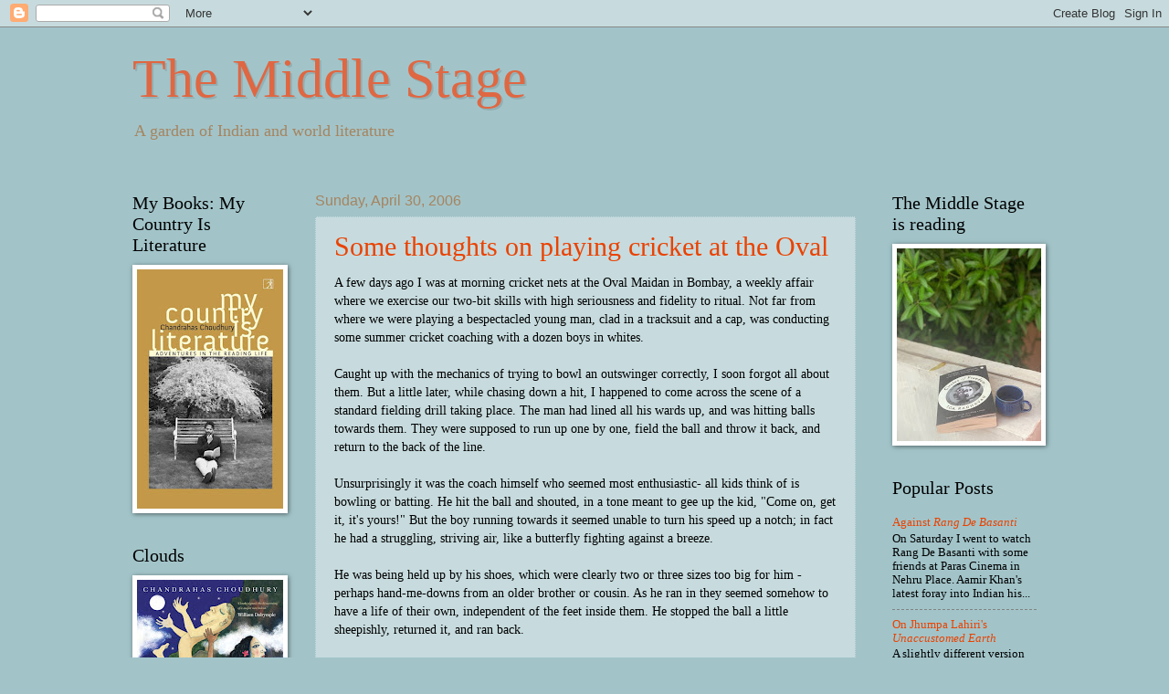

--- FILE ---
content_type: text/html; charset=UTF-8
request_url: https://middlestage.blogspot.com/2006/04/
body_size: 30744
content:
<!DOCTYPE html>
<html class='v2' dir='ltr' lang='en'>
<head>
<link href='https://www.blogger.com/static/v1/widgets/335934321-css_bundle_v2.css' rel='stylesheet' type='text/css'/>
<meta content='width=1100' name='viewport'/>
<meta content='text/html; charset=UTF-8' http-equiv='Content-Type'/>
<meta content='blogger' name='generator'/>
<link href='https://middlestage.blogspot.com/favicon.ico' rel='icon' type='image/x-icon'/>
<link href='http://middlestage.blogspot.com/2006/04/' rel='canonical'/>
<link rel="alternate" type="application/atom+xml" title="The Middle Stage - Atom" href="https://middlestage.blogspot.com/feeds/posts/default" />
<link rel="alternate" type="application/rss+xml" title="The Middle Stage - RSS" href="https://middlestage.blogspot.com/feeds/posts/default?alt=rss" />
<link rel="service.post" type="application/atom+xml" title="The Middle Stage - Atom" href="https://www.blogger.com/feeds/9082470/posts/default" />
<!--Can't find substitution for tag [blog.ieCssRetrofitLinks]-->
<meta content='http://middlestage.blogspot.com/2006/04/' property='og:url'/>
<meta content='The Middle Stage' property='og:title'/>
<meta content='A garden of Indian and world literature' property='og:description'/>
<title>The Middle Stage: April 2006</title>
<style id='page-skin-1' type='text/css'><!--
/*
-----------------------------------------------
Blogger Template Style
Name:     Watermark
Designer: Blogger
URL:      www.blogger.com
----------------------------------------------- */
/* Use this with templates/1ktemplate-*.html */
/* Content
----------------------------------------------- */
body {
font: normal normal 14px Georgia, Utopia, 'Palatino Linotype', Palatino, serif;
color: #000000;
background: #a2c4c9 none no-repeat scroll center center;
}
html body .content-outer {
min-width: 0;
max-width: 100%;
width: 100%;
}
.content-outer {
font-size: 92%;
}
a:link {
text-decoration:none;
color: #ea4200;
}
a:visited {
text-decoration:none;
color: #b54028;
}
a:hover {
text-decoration:underline;
color: #ff4a14;
}
.body-fauxcolumns .cap-top {
margin-top: 30px;
background: #a2c4c9 none no-repeat scroll center center;
height: 121px;
}
.content-inner {
padding: 0;
}
/* Header
----------------------------------------------- */
.header-inner .Header .titlewrapper,
.header-inner .Header .descriptionwrapper {
padding-left: 20px;
padding-right: 20px;
}
.Header h1 {
font: normal normal 60px Georgia, Utopia, 'Palatino Linotype', Palatino, serif;
color: #df6742;
text-shadow: 2px 2px rgba(0, 0, 0, .1);
}
.Header h1 a {
color: #df6742;
}
.Header .description {
font-size: 140%;
color: #a6845f;
}
/* Tabs
----------------------------------------------- */
.tabs-inner .section {
margin: 0 20px;
}
.tabs-inner .PageList, .tabs-inner .LinkList, .tabs-inner .Labels {
margin-left: -11px;
margin-right: -11px;
background-color: transparent;
border-top: 0 solid #ffffff;
border-bottom: 0 solid #ffffff;
-moz-box-shadow: 0 0 0 rgba(0, 0, 0, .3);
-webkit-box-shadow: 0 0 0 rgba(0, 0, 0, .3);
-goog-ms-box-shadow: 0 0 0 rgba(0, 0, 0, .3);
box-shadow: 0 0 0 rgba(0, 0, 0, .3);
}
.tabs-inner .PageList .widget-content,
.tabs-inner .LinkList .widget-content,
.tabs-inner .Labels .widget-content {
margin: -3px -11px;
background: transparent none  no-repeat scroll right;
}
.tabs-inner .widget ul {
padding: 2px 25px;
max-height: 34px;
background: transparent none no-repeat scroll left;
}
.tabs-inner .widget li {
border: none;
}
.tabs-inner .widget li a {
display: inline-block;
padding: .25em 1em;
font: normal normal 20px Georgia, Utopia, 'Palatino Linotype', Palatino, serif;
color: #ea4200;
border-right: 1px solid #a2c4c9;
}
.tabs-inner .widget li:first-child a {
border-left: 1px solid #a2c4c9;
}
.tabs-inner .widget li.selected a, .tabs-inner .widget li a:hover {
color: #000000;
}
/* Headings
----------------------------------------------- */
h2 {
font: normal normal 20px Georgia, Utopia, 'Palatino Linotype', Palatino, serif;
color: #000000;
margin: 0 0 .5em;
}
h2.date-header {
font: normal normal 16px Arial, Tahoma, Helvetica, FreeSans, sans-serif;
color: #a6845f;
}
/* Main
----------------------------------------------- */
.main-inner .column-center-inner,
.main-inner .column-left-inner,
.main-inner .column-right-inner {
padding: 0 5px;
}
.main-outer {
margin-top: 0;
background: transparent none no-repeat scroll top left;
}
.main-inner {
padding-top: 30px;
}
.main-cap-top {
position: relative;
}
.main-cap-top .cap-right {
position: absolute;
height: 0;
width: 100%;
bottom: 0;
background: transparent none repeat-x scroll bottom center;
}
.main-cap-top .cap-left {
position: absolute;
height: 245px;
width: 280px;
right: 0;
bottom: 0;
background: transparent none no-repeat scroll bottom left;
}
/* Posts
----------------------------------------------- */
.post-outer {
padding: 15px 20px;
margin: 0 0 25px;
background: #a2c4c9 url(https://resources.blogblog.com/blogblog/data/1kt/watermark/post_background_birds.png) repeat scroll top left;
_background-image: none;
border: dotted 1px #a2c4c9;
-moz-box-shadow: 0 0 0 rgba(0, 0, 0, .1);
-webkit-box-shadow: 0 0 0 rgba(0, 0, 0, .1);
-goog-ms-box-shadow: 0 0 0 rgba(0, 0, 0, .1);
box-shadow: 0 0 0 rgba(0, 0, 0, .1);
}
h3.post-title {
font: normal normal 30px Georgia, Utopia, 'Palatino Linotype', Palatino, serif;
margin: 0;
}
.comments h4 {
font: normal normal 30px Georgia, Utopia, 'Palatino Linotype', Palatino, serif;
margin: 1em 0 0;
}
.post-body {
font-size: 105%;
line-height: 1.5;
position: relative;
}
.post-header {
margin: 0 0 1em;
color: #a6845f;
}
.post-footer {
margin: 10px 0 0;
padding: 10px 0 0;
color: #a6845f;
border-top: dashed 1px #828282;
}
#blog-pager {
font-size: 140%
}
#comments .comment-author {
padding-top: 1.5em;
border-top: dashed 1px #828282;
background-position: 0 1.5em;
}
#comments .comment-author:first-child {
padding-top: 0;
border-top: none;
}
.avatar-image-container {
margin: .2em 0 0;
}
/* Comments
----------------------------------------------- */
.comments .comments-content .icon.blog-author {
background-repeat: no-repeat;
background-image: url([data-uri]);
}
.comments .comments-content .loadmore a {
border-top: 1px solid #828282;
border-bottom: 1px solid #828282;
}
.comments .continue {
border-top: 2px solid #828282;
}
/* Widgets
----------------------------------------------- */
.widget ul, .widget #ArchiveList ul.flat {
padding: 0;
list-style: none;
}
.widget ul li, .widget #ArchiveList ul.flat li {
padding: .35em 0;
text-indent: 0;
border-top: dashed 1px #828282;
}
.widget ul li:first-child, .widget #ArchiveList ul.flat li:first-child {
border-top: none;
}
.widget .post-body ul {
list-style: disc;
}
.widget .post-body ul li {
border: none;
}
.widget .zippy {
color: #828282;
}
.post-body img, .post-body .tr-caption-container, .Profile img, .Image img,
.BlogList .item-thumbnail img {
padding: 5px;
background: #fff;
-moz-box-shadow: 1px 1px 5px rgba(0, 0, 0, .5);
-webkit-box-shadow: 1px 1px 5px rgba(0, 0, 0, .5);
-goog-ms-box-shadow: 1px 1px 5px rgba(0, 0, 0, .5);
box-shadow: 1px 1px 5px rgba(0, 0, 0, .5);
}
.post-body img, .post-body .tr-caption-container {
padding: 8px;
}
.post-body .tr-caption-container {
color: #333333;
}
.post-body .tr-caption-container img {
padding: 0;
background: transparent;
border: none;
-moz-box-shadow: 0 0 0 rgba(0, 0, 0, .1);
-webkit-box-shadow: 0 0 0 rgba(0, 0, 0, .1);
-goog-ms-box-shadow: 0 0 0 rgba(0, 0, 0, .1);
box-shadow: 0 0 0 rgba(0, 0, 0, .1);
}
/* Footer
----------------------------------------------- */
.footer-outer {
color:#cfc1a0;
background: #6fa8dc url(https://resources.blogblog.com/blogblog/data/1kt/watermark/body_background_navigator.png) repeat scroll top left;
}
.footer-outer a {
color: #ff8561;
}
.footer-outer a:visited {
color: #df6742;
}
.footer-outer a:hover {
color: #ffa481;
}
.footer-outer .widget h2 {
color: #efe1c1;
}
/* Mobile
----------------------------------------------- */
body.mobile  {
background-size: 100% auto;
}
.mobile .body-fauxcolumn-outer {
background: transparent none repeat scroll top left;
}
html .mobile .mobile-date-outer {
border-bottom: none;
background: #a2c4c9 url(https://resources.blogblog.com/blogblog/data/1kt/watermark/post_background_birds.png) repeat scroll top left;
_background-image: none;
margin-bottom: 10px;
}
.mobile .main-inner .date-outer {
padding: 0;
}
.mobile .main-inner .date-header {
margin: 10px;
}
.mobile .main-cap-top {
z-index: -1;
}
.mobile .content-outer {
font-size: 100%;
}
.mobile .post-outer {
padding: 10px;
}
.mobile .main-cap-top .cap-left {
background: transparent none no-repeat scroll bottom left;
}
.mobile .body-fauxcolumns .cap-top {
margin: 0;
}
.mobile-link-button {
background: #a2c4c9 url(https://resources.blogblog.com/blogblog/data/1kt/watermark/post_background_birds.png) repeat scroll top left;
}
.mobile-link-button a:link, .mobile-link-button a:visited {
color: #ea4200;
}
.mobile-index-date .date-header {
color: #a6845f;
}
.mobile-index-contents {
color: #000000;
}
.mobile .tabs-inner .section {
margin: 0;
}
.mobile .tabs-inner .PageList {
margin-left: 0;
margin-right: 0;
}
.mobile .tabs-inner .PageList .widget-content {
margin: 0;
color: #000000;
background: #a2c4c9 url(https://resources.blogblog.com/blogblog/data/1kt/watermark/post_background_birds.png) repeat scroll top left;
}
.mobile .tabs-inner .PageList .widget-content .pagelist-arrow {
border-left: 1px solid #a2c4c9;
}

--></style>
<style id='template-skin-1' type='text/css'><!--
body {
min-width: 1030px;
}
.content-outer, .content-fauxcolumn-outer, .region-inner {
min-width: 1030px;
max-width: 1030px;
_width: 1030px;
}
.main-inner .columns {
padding-left: 200px;
padding-right: 198px;
}
.main-inner .fauxcolumn-center-outer {
left: 200px;
right: 198px;
/* IE6 does not respect left and right together */
_width: expression(this.parentNode.offsetWidth -
parseInt("200px") -
parseInt("198px") + 'px');
}
.main-inner .fauxcolumn-left-outer {
width: 200px;
}
.main-inner .fauxcolumn-right-outer {
width: 198px;
}
.main-inner .column-left-outer {
width: 200px;
right: 100%;
margin-left: -200px;
}
.main-inner .column-right-outer {
width: 198px;
margin-right: -198px;
}
#layout {
min-width: 0;
}
#layout .content-outer {
min-width: 0;
width: 800px;
}
#layout .region-inner {
min-width: 0;
width: auto;
}
body#layout div.add_widget {
padding: 8px;
}
body#layout div.add_widget a {
margin-left: 32px;
}
--></style>
<link href='https://www.blogger.com/dyn-css/authorization.css?targetBlogID=9082470&amp;zx=1031dd8c-154b-4240-8c97-459c40131711' media='none' onload='if(media!=&#39;all&#39;)media=&#39;all&#39;' rel='stylesheet'/><noscript><link href='https://www.blogger.com/dyn-css/authorization.css?targetBlogID=9082470&amp;zx=1031dd8c-154b-4240-8c97-459c40131711' rel='stylesheet'/></noscript>
<meta name='google-adsense-platform-account' content='ca-host-pub-1556223355139109'/>
<meta name='google-adsense-platform-domain' content='blogspot.com'/>

</head>
<body class='loading variant-birds'>
<div class='navbar section' id='navbar' name='Navbar'><div class='widget Navbar' data-version='1' id='Navbar1'><script type="text/javascript">
    function setAttributeOnload(object, attribute, val) {
      if(window.addEventListener) {
        window.addEventListener('load',
          function(){ object[attribute] = val; }, false);
      } else {
        window.attachEvent('onload', function(){ object[attribute] = val; });
      }
    }
  </script>
<div id="navbar-iframe-container"></div>
<script type="text/javascript" src="https://apis.google.com/js/platform.js"></script>
<script type="text/javascript">
      gapi.load("gapi.iframes:gapi.iframes.style.bubble", function() {
        if (gapi.iframes && gapi.iframes.getContext) {
          gapi.iframes.getContext().openChild({
              url: 'https://www.blogger.com/navbar/9082470?origin\x3dhttps://middlestage.blogspot.com',
              where: document.getElementById("navbar-iframe-container"),
              id: "navbar-iframe"
          });
        }
      });
    </script><script type="text/javascript">
(function() {
var script = document.createElement('script');
script.type = 'text/javascript';
script.src = '//pagead2.googlesyndication.com/pagead/js/google_top_exp.js';
var head = document.getElementsByTagName('head')[0];
if (head) {
head.appendChild(script);
}})();
</script>
</div></div>
<div class='body-fauxcolumns'>
<div class='fauxcolumn-outer body-fauxcolumn-outer'>
<div class='cap-top'>
<div class='cap-left'></div>
<div class='cap-right'></div>
</div>
<div class='fauxborder-left'>
<div class='fauxborder-right'></div>
<div class='fauxcolumn-inner'>
</div>
</div>
<div class='cap-bottom'>
<div class='cap-left'></div>
<div class='cap-right'></div>
</div>
</div>
</div>
<div class='content'>
<div class='content-fauxcolumns'>
<div class='fauxcolumn-outer content-fauxcolumn-outer'>
<div class='cap-top'>
<div class='cap-left'></div>
<div class='cap-right'></div>
</div>
<div class='fauxborder-left'>
<div class='fauxborder-right'></div>
<div class='fauxcolumn-inner'>
</div>
</div>
<div class='cap-bottom'>
<div class='cap-left'></div>
<div class='cap-right'></div>
</div>
</div>
</div>
<div class='content-outer'>
<div class='content-cap-top cap-top'>
<div class='cap-left'></div>
<div class='cap-right'></div>
</div>
<div class='fauxborder-left content-fauxborder-left'>
<div class='fauxborder-right content-fauxborder-right'></div>
<div class='content-inner'>
<header>
<div class='header-outer'>
<div class='header-cap-top cap-top'>
<div class='cap-left'></div>
<div class='cap-right'></div>
</div>
<div class='fauxborder-left header-fauxborder-left'>
<div class='fauxborder-right header-fauxborder-right'></div>
<div class='region-inner header-inner'>
<div class='header section' id='header' name='Header'><div class='widget Header' data-version='1' id='Header1'>
<div id='header-inner'>
<div class='titlewrapper'>
<h1 class='title'>
<a href='https://middlestage.blogspot.com/'>
The Middle Stage
</a>
</h1>
</div>
<div class='descriptionwrapper'>
<p class='description'><span>A garden of Indian and world literature</span></p>
</div>
</div>
</div></div>
</div>
</div>
<div class='header-cap-bottom cap-bottom'>
<div class='cap-left'></div>
<div class='cap-right'></div>
</div>
</div>
</header>
<div class='tabs-outer'>
<div class='tabs-cap-top cap-top'>
<div class='cap-left'></div>
<div class='cap-right'></div>
</div>
<div class='fauxborder-left tabs-fauxborder-left'>
<div class='fauxborder-right tabs-fauxborder-right'></div>
<div class='region-inner tabs-inner'>
<div class='tabs no-items section' id='crosscol' name='Cross-Column'></div>
<div class='tabs no-items section' id='crosscol-overflow' name='Cross-Column 2'></div>
</div>
</div>
<div class='tabs-cap-bottom cap-bottom'>
<div class='cap-left'></div>
<div class='cap-right'></div>
</div>
</div>
<div class='main-outer'>
<div class='main-cap-top cap-top'>
<div class='cap-left'></div>
<div class='cap-right'></div>
</div>
<div class='fauxborder-left main-fauxborder-left'>
<div class='fauxborder-right main-fauxborder-right'></div>
<div class='region-inner main-inner'>
<div class='columns fauxcolumns'>
<div class='fauxcolumn-outer fauxcolumn-center-outer'>
<div class='cap-top'>
<div class='cap-left'></div>
<div class='cap-right'></div>
</div>
<div class='fauxborder-left'>
<div class='fauxborder-right'></div>
<div class='fauxcolumn-inner'>
</div>
</div>
<div class='cap-bottom'>
<div class='cap-left'></div>
<div class='cap-right'></div>
</div>
</div>
<div class='fauxcolumn-outer fauxcolumn-left-outer'>
<div class='cap-top'>
<div class='cap-left'></div>
<div class='cap-right'></div>
</div>
<div class='fauxborder-left'>
<div class='fauxborder-right'></div>
<div class='fauxcolumn-inner'>
</div>
</div>
<div class='cap-bottom'>
<div class='cap-left'></div>
<div class='cap-right'></div>
</div>
</div>
<div class='fauxcolumn-outer fauxcolumn-right-outer'>
<div class='cap-top'>
<div class='cap-left'></div>
<div class='cap-right'></div>
</div>
<div class='fauxborder-left'>
<div class='fauxborder-right'></div>
<div class='fauxcolumn-inner'>
</div>
</div>
<div class='cap-bottom'>
<div class='cap-left'></div>
<div class='cap-right'></div>
</div>
</div>
<!-- corrects IE6 width calculation -->
<div class='columns-inner'>
<div class='column-center-outer'>
<div class='column-center-inner'>
<div class='main section' id='main' name='Main'><div class='widget Blog' data-version='1' id='Blog1'>
<div class='blog-posts hfeed'>

          <div class="date-outer">
        
<h2 class='date-header'><span>Sunday, April 30, 2006</span></h2>

          <div class="date-posts">
        
<div class='post-outer'>
<div class='post hentry uncustomized-post-template' itemprop='blogPost' itemscope='itemscope' itemtype='http://schema.org/BlogPosting'>
<meta content='http://photos1.blogger.com/blogger/6399/1009/400/Oval.2.jpg' itemprop='image_url'/>
<meta content='9082470' itemprop='blogId'/>
<meta content='114636818699918684' itemprop='postId'/>
<a name='114636818699918684'></a>
<h3 class='post-title entry-title' itemprop='name'>
<a href='https://middlestage.blogspot.com/2006/04/some-thoughts-on-playing-cricket-at.html'>Some thoughts on playing cricket at the Oval</a>
</h3>
<div class='post-header'>
<div class='post-header-line-1'></div>
</div>
<div class='post-body entry-content' id='post-body-114636818699918684' itemprop='description articleBody'>
A few days ago I was at morning cricket nets at the Oval Maidan in Bombay, a weekly affair where we exercise our two-bit skills with high seriousness and fidelity to ritual. Not far from where we were playing a bespectacled young man, clad in a tracksuit and a cap, was conducting some summer cricket coaching with a dozen boys in whites.<br /><br />Caught up with the mechanics of trying to bowl an outswinger correctly, I soon forgot all about them. But a little later, while chasing down a hit, I happened to come across the scene of a standard fielding drill taking place. The man had lined all his wards up, and was hitting balls towards them. They were supposed to run up one by one, field the ball and throw it back, and return to the back of the line.<br /><br />Unsurprisingly it was the coach himself who seemed most enthusiastic- all kids think of is bowling or batting. He hit the ball and shouted, in a tone meant to gee up the kid, "Come on, get it, it's yours!" But the boy running towards it seemed unable to turn his speed up a notch; in fact he had a struggling, striving air, like a butterfly fighting against a breeze.<br /><br />He was being held up by his shoes, which were clearly two or three sizes too big for him - perhaps hand-me-downs from an older brother or cousin. As he ran in they seemed somehow to have a life of their own, independent of the feet inside them. He stopped the ball a little sheepishly, returned it, and ran back.<br /><br />But no great tragedy need be read into all this. If the boy was slightly embarrassed, he was still happy and "switched-on", pursuing his dream, even if in shoes two sizes too big.<br /><br /><p><img alt="" border="0" src="//photos1.blogger.com/blogger/6399/1009/400/Oval.2.jpg" style="DISPLAY: block; MARGIN: 0px auto 10px; CURSOR: hand; TEXT-ALIGN: center"><br />I've been going to nets for about three years now, mostly at the Oval and the more crowded Cross Maidan (where a small rectangular patch of land has a dozen pitches). The young cricketers playing all around me, and playing for reasons very different from mine, are mostly teenagers from middle- or lower middle-class backgrounds. In all these years of observing them I feel I understand something - in fact it is difficult not to be struck by it - of what cricket means to them. </p><p>Actually one needs to say no more than just this: cricket means something to them. It means something when very little else in their lives means anything, and this overpowering preeminence of cricket in their lives is not merely because of the magic of the game and the impassioned blinkers of youth (think of the boy Tendulkar, going from match to match on his coach's scooter, and of all the other boys who must have done similar things, if not to the same end) but because everything else in life is so profoundly dull and uninspiring.<br /><br />Education, for instance, which serves in theory to free us, to make us more aware of ourselves and what we want to pursue, is almost everywhere in our country a bad joke, a set of dud formulae to be remembered and meaninglessly regurgitated. Where it should teach us to take an interest in the world, it renders the world opaque. Who can take any pleasure in school other than that of japes and camaraderie with friends? There is very little about life in these training-grounds that allows us to dream, glimpse a way forward for our lives.<br /><br />But cricket - there is a spark in it that immediately rouses ambition and competitive spirits, that gives meaning and purpose to constrained lives. To play cricket is to wake up. On the field one lives fully, intensely, relying on one's wits from moment to moment. In the angle of one's bowling arm, or the calculation of which ball to play and which one to leave, lies the very same maths problem that induces such sleep in school.<br /><br />For this reason, even if few of these kids go on to become cricketers of any standing, cricket is good for them because it serves as a beacon in their lives. While most other fields in life lie fallow, the maidans, at least in the imagination, are always green. It seems to me that kids who play cricket seriously, whether they play badly or well, learn something about themselves and about life that many others don't.<br /><br />And yet of course, as one grows older, reality checks in, and other problems and issues present themselves, cricket is usually left behind. Just as on the Oval maidan the heat is fierce and the dust flies thickly, and even shiny new balls become cracked and chapped in a few minutes of use, so the demands of adult life, too, overpower people over time.<br /><br />And sometimes on the train or bus one sees people who one feels must have once been those very same boys playing at Shivaji Park or at the Oval, only ten years older now and disabused of the lifegiving illusions of adolescence - still with a bit of fire in the eyes, but undeniably wearied, haggard and disenchanted. Cricket is over; many other things have taken its place.<br /><br /><em>Photograph by </em><a href="http://indiauncut.blogspot.com/"><em>Amit Varma</em></a></p>
<div style='clear: both;'></div>
</div>
<div class='post-footer'>
<div class='post-footer-line post-footer-line-1'>
<span class='post-author vcard'>
Posted by
<span class='fn' itemprop='author' itemscope='itemscope' itemtype='http://schema.org/Person'>
<meta content='https://www.blogger.com/profile/07483080477755487202' itemprop='url'/>
<a class='g-profile' href='https://www.blogger.com/profile/07483080477755487202' rel='author' title='author profile'>
<span itemprop='name'>Chandrahas</span>
</a>
</span>
</span>
<span class='post-timestamp'>
at
<meta content='http://middlestage.blogspot.com/2006/04/some-thoughts-on-playing-cricket-at.html' itemprop='url'/>
<a class='timestamp-link' href='https://middlestage.blogspot.com/2006/04/some-thoughts-on-playing-cricket-at.html' rel='bookmark' title='permanent link'><abbr class='published' itemprop='datePublished' title='2006-04-30T09:04:00+05:30'>9:04 AM</abbr></a>
</span>
<span class='post-comment-link'>
<a class='comment-link' href='https://www.blogger.com/comment/fullpage/post/9082470/114636818699918684' onclick=''>
10 comments:
  </a>
</span>
<span class='post-icons'>
<span class='item-action'>
<a href='https://www.blogger.com/email-post/9082470/114636818699918684' title='Email Post'>
<img alt='' class='icon-action' height='13' src='https://resources.blogblog.com/img/icon18_email.gif' width='18'/>
</a>
</span>
<span class='item-control blog-admin pid-860576410'>
<a href='https://www.blogger.com/post-edit.g?blogID=9082470&postID=114636818699918684&from=pencil' title='Edit Post'>
<img alt='' class='icon-action' height='18' src='https://resources.blogblog.com/img/icon18_edit_allbkg.gif' width='18'/>
</a>
</span>
</span>
<div class='post-share-buttons goog-inline-block'>
<a class='goog-inline-block share-button sb-email' href='https://www.blogger.com/share-post.g?blogID=9082470&postID=114636818699918684&target=email' target='_blank' title='Email This'><span class='share-button-link-text'>Email This</span></a><a class='goog-inline-block share-button sb-blog' href='https://www.blogger.com/share-post.g?blogID=9082470&postID=114636818699918684&target=blog' onclick='window.open(this.href, "_blank", "height=270,width=475"); return false;' target='_blank' title='BlogThis!'><span class='share-button-link-text'>BlogThis!</span></a><a class='goog-inline-block share-button sb-twitter' href='https://www.blogger.com/share-post.g?blogID=9082470&postID=114636818699918684&target=twitter' target='_blank' title='Share to X'><span class='share-button-link-text'>Share to X</span></a><a class='goog-inline-block share-button sb-facebook' href='https://www.blogger.com/share-post.g?blogID=9082470&postID=114636818699918684&target=facebook' onclick='window.open(this.href, "_blank", "height=430,width=640"); return false;' target='_blank' title='Share to Facebook'><span class='share-button-link-text'>Share to Facebook</span></a><a class='goog-inline-block share-button sb-pinterest' href='https://www.blogger.com/share-post.g?blogID=9082470&postID=114636818699918684&target=pinterest' target='_blank' title='Share to Pinterest'><span class='share-button-link-text'>Share to Pinterest</span></a>
</div>
</div>
<div class='post-footer-line post-footer-line-2'>
<span class='post-labels'>
</span>
</div>
<div class='post-footer-line post-footer-line-3'>
<span class='post-location'>
</span>
</div>
</div>
</div>
</div>

          </div></div>
        

          <div class="date-outer">
        
<h2 class='date-header'><span>Tuesday, April 25, 2006</span></h2>

          <div class="date-posts">
        
<div class='post-outer'>
<div class='post hentry uncustomized-post-template' itemprop='blogPost' itemscope='itemscope' itemtype='http://schema.org/BlogPosting'>
<meta content='9082470' itemprop='blogId'/>
<meta content='114594364972252601' itemprop='postId'/>
<a name='114594364972252601'></a>
<h3 class='post-title entry-title' itemprop='name'>
<a href='https://middlestage.blogspot.com/2006/04/memories-of-borges-book-and-old.html'>Memories of a Borges book, and the old Twentieth Century bookshop</a>
</h3>
<div class='post-header'>
<div class='post-header-line-1'></div>
</div>
<div class='post-body entry-content' id='post-body-114594364972252601' itemprop='description articleBody'>
<i>I'm pleased with some of the responses to my <a href="http://middlestage.blogspot.com/2006/04/alberto-manguel-with-borges.html">recent post</a> on Jorge Luis Borges, quoting bits of work that relate in some way to Borges's writing - in fact this proves, as Guiseppe Mazzotta writes in this beautiful piece on <a href="http://www.claremont.org/writings/crb/winter2005/mazzotta.html">Dante</a>, how "all arts are engaged in an endless conversation". With comments like these blogging also becomes a shared endeavour, an endless conversation.</i><br />
<br />
<i>And occasionally a comment happens to jolt one's memory, and things long past return vividly. </i><i>Yesterday, while responding to <a href="http://middlestage.blogspot.com/2006/04/alberto-manguel-with-borges.html">a question</a> about Borges, I remembered a book by Borges I'd read many years ago, and a great many other things besides. I thought I'd put up the comment again as a post - it's my </i><i>personal tribute to Borges.<br />
</i><br />
<b>The Borges book</b> that I like best myself is one that I no longer possess, but often remember with nostalgia.<br />
<br />
In the year 1999 I was a college student in Delhi, and two minutes away from our residence in Connaught Place there was a most dusty and smelly bookshop called Twentieth Century Bookshop. (A couple of years later, as if obedient to the boundary line offered by its own name, it shut down, but clearly it was founded at a point when an enormous swathe of the twentieth century stretched out before the proprietor. For him the name was in sync with, even ahead of the times; now it was only a relic of it.)<br />
<br />
It was here one afternoon that I joyfully bought, for the sum of fifty rupees, a pink paperback authored by Borges and his longtime friend and collaborator, Adolfo Bioy-Casares, called <i><a href="http://www.amazon.com/exec/obidos/tg/detail/-/0525475486?v=glance">The Chronicles of Bustos Domecq</a></i>.<br />
<br />
The pompous and gullible H. Bustos Domecq was among the best characters Borges ever created (in fact, his voice always became notably "lighter" when he worked with Bioy-Casares). Bustos Domecq was supposedly a literary journalist, and the book is a collection of highly earnest essays written by him on subjects like modernism, abstract art, and so on.<br />
<br />
In truth these pieces were devastating indictments of literary fads and fashions, and in particular the excesses of Modernism. Thrilling things were achieved by the sly wit of Borges and Bioy-Casares, firing away from behind their pedantic and credulous character. I remember this as one of the first books that showed me how much fun could be had with literary criticism, and indeed how literary criticism was itself a branch of literature.<br />
<br />
Sadly, in those days I was more youthful, less wise and more kind than I am now, and in zest for somebody to share my enthusiasm for my book I lent it to a friend, who promptly lost it. To my regret I have never been able to find another copy.<br />
<br />
I now possess <i>The Chronicles of H. Bustos Domecq</i> only in memory. And often it seems to me as if that book is a symbol of those beautiful days, now lost forever, to use a Borgesian phrase, in the labyrinth of time.
<div style='clear: both;'></div>
</div>
<div class='post-footer'>
<div class='post-footer-line post-footer-line-1'>
<span class='post-author vcard'>
Posted by
<span class='fn' itemprop='author' itemscope='itemscope' itemtype='http://schema.org/Person'>
<meta content='https://www.blogger.com/profile/07483080477755487202' itemprop='url'/>
<a class='g-profile' href='https://www.blogger.com/profile/07483080477755487202' rel='author' title='author profile'>
<span itemprop='name'>Chandrahas</span>
</a>
</span>
</span>
<span class='post-timestamp'>
at
<meta content='http://middlestage.blogspot.com/2006/04/memories-of-borges-book-and-old.html' itemprop='url'/>
<a class='timestamp-link' href='https://middlestage.blogspot.com/2006/04/memories-of-borges-book-and-old.html' rel='bookmark' title='permanent link'><abbr class='published' itemprop='datePublished' title='2006-04-25T10:40:00+05:30'>10:40 AM</abbr></a>
</span>
<span class='post-comment-link'>
<a class='comment-link' href='https://www.blogger.com/comment/fullpage/post/9082470/114594364972252601' onclick=''>
7 comments:
  </a>
</span>
<span class='post-icons'>
<span class='item-action'>
<a href='https://www.blogger.com/email-post/9082470/114594364972252601' title='Email Post'>
<img alt='' class='icon-action' height='13' src='https://resources.blogblog.com/img/icon18_email.gif' width='18'/>
</a>
</span>
<span class='item-control blog-admin pid-860576410'>
<a href='https://www.blogger.com/post-edit.g?blogID=9082470&postID=114594364972252601&from=pencil' title='Edit Post'>
<img alt='' class='icon-action' height='18' src='https://resources.blogblog.com/img/icon18_edit_allbkg.gif' width='18'/>
</a>
</span>
</span>
<div class='post-share-buttons goog-inline-block'>
<a class='goog-inline-block share-button sb-email' href='https://www.blogger.com/share-post.g?blogID=9082470&postID=114594364972252601&target=email' target='_blank' title='Email This'><span class='share-button-link-text'>Email This</span></a><a class='goog-inline-block share-button sb-blog' href='https://www.blogger.com/share-post.g?blogID=9082470&postID=114594364972252601&target=blog' onclick='window.open(this.href, "_blank", "height=270,width=475"); return false;' target='_blank' title='BlogThis!'><span class='share-button-link-text'>BlogThis!</span></a><a class='goog-inline-block share-button sb-twitter' href='https://www.blogger.com/share-post.g?blogID=9082470&postID=114594364972252601&target=twitter' target='_blank' title='Share to X'><span class='share-button-link-text'>Share to X</span></a><a class='goog-inline-block share-button sb-facebook' href='https://www.blogger.com/share-post.g?blogID=9082470&postID=114594364972252601&target=facebook' onclick='window.open(this.href, "_blank", "height=430,width=640"); return false;' target='_blank' title='Share to Facebook'><span class='share-button-link-text'>Share to Facebook</span></a><a class='goog-inline-block share-button sb-pinterest' href='https://www.blogger.com/share-post.g?blogID=9082470&postID=114594364972252601&target=pinterest' target='_blank' title='Share to Pinterest'><span class='share-button-link-text'>Share to Pinterest</span></a>
</div>
</div>
<div class='post-footer-line post-footer-line-2'>
<span class='post-labels'>
Labels:
<a href='https://middlestage.blogspot.com/search/label/Autobiographical' rel='tag'>Autobiographical</a>
</span>
</div>
<div class='post-footer-line post-footer-line-3'>
<span class='post-location'>
</span>
</div>
</div>
</div>
</div>

          </div></div>
        

          <div class="date-outer">
        
<h2 class='date-header'><span>Sunday, April 23, 2006</span></h2>

          <div class="date-posts">
        
<div class='post-outer'>
<div class='post hentry uncustomized-post-template' itemprop='blogPost' itemscope='itemscope' itemtype='http://schema.org/BlogPosting'>
<meta content='http://photos1.blogger.com/blogger/6399/1009/320/With%20Borges.jpg' itemprop='image_url'/>
<meta content='9082470' itemprop='blogId'/>
<meta content='114577412887525152' itemprop='postId'/>
<a name='114577412887525152'></a>
<h3 class='post-title entry-title' itemprop='name'>
<a href='https://middlestage.blogspot.com/2006/04/alberto-manguel-with-borges.html'>Alberto Manguel with Borges</a>
</h3>
<div class='post-header'>
<div class='post-header-line-1'></div>
</div>
<div class='post-body entry-content' id='post-body-114577412887525152' itemprop='description articleBody'>
<a href="//photos1.blogger.com/blogger/6399/1009/1600/With%20Borges.jpg"><img alt="" border="0" src="//photos1.blogger.com/blogger/6399/1009/320/With%20Borges.jpg" style="margin: 0px 10px 10px 0px; float: left;"></a>The first thing to note about <em>With Borges</em> is its singularity. The only man who could have written such a book about Jorge Luis Borges has now .<br /><br />The literary critic and essayist <a href="http://www.telegrambooks.com/archives/with_borges/with_borges_about_the_author/">Alberto Manguel</a> not only knows the work of Borges better than anyone else, he was also a close friend and ally of Borges. <em>With Borges</em> brims over with warm details of Borges the writer and Borges the man, but it is also it is also written in a circling, allusive, aphoristic style that shows Borges's own influence on Manguel.<br /><br />Manguel's friendship with Borges began in a very unusual way. As a boy Manguel used to work after school in an Anglo-German bookstore called Pygmalion in Buenos Aires, and Borges was an ocasional visitor there. By this time Borges, in his late fifties, had become prey to the blindness that ran in his family, and, as someone who lived almost exclusively for books, he was in need of someone to read to him. Manguel didn't know much about him, but he was a bibliophile as well, and when asked if he would read to Borges in the evenings he consented.<br /><br />For a few years, till the time Manguel left Argentina in 1968, the two would go over the books in Borges's library in the evenings&#8212;Dante, Chesterton, and Kipling were among Borges's favourite writers. Manguel would read, Borges would listen closely (he knew many of his favourite works by heart), and then make some observations of "wonderful perspicacity and wit, not only sharing with me his passion for these great writers but also showing me how they worked by taking paragraphs apart with the amorous intensity of a clockmaker". This is not the only occasion in <em>With Borges</em> when the reader feels more than a little envious of Manguel.<br /><br />Books meant the world to Borges, and not just in the simple sense that he was greatly in love with books and literature. Rather, as Manguel explains, books were Borges's primary reality:<br /><br /><blockquote>For Borges, the core of reality lay in books; reading books, writing books, talking about books. In a visceral way, he was conscious of continuing a dialogue begun thousands of years before and which he believed would never end. Books restored the past. 'In time,' he said to me, 'every poem becomes an elegy.' He had no patience with faddish literary theories and blamed French literature in particular for concentrating not on books but on school and coteries&#8230;.He was a haphazard reader who felt content, at times, with plot summaries and articles in encylopaedias, and who confessed that, even though he had never finished <em>Finnegan's Wake</em>, he happily lectured on Joyce's linguistic monument. His library (which like that of every other reader was also his autobiography) reflected his belief in chance and the rules of anarchy.</blockquote>"His library, which like that of every other reader was also his autobiography"&#8212;in utterances like this we see Manguel's own penchant for provocative Borgesian formulations. Elsewhere Manguel says:<br /><br /><blockquote>There are writers who attempt to put the world in a book. There are others, rarer, for whom the world <em>is</em> a book, a book that they attempt to read for themselves and for others. Borges was one of these writers. He believed, against all odds, that our moral duty was to be happy, and be believed that happiness could be found in books, even though he was unable to explain why this is so. 'I don't know exactly why I believe that a book brings us the prospect of happiness,' he said. 'But I am truly grateful for that modest miracle.'</blockquote><em>With Borges</em>&#8212;beautifully brought-out by a relatively new publishing house, <a href="http://www.telegrambooks.com/archives/telegram/">Telegram Books</a>&#8212;complements another beautiful essay in Manguel's 1999 collection <em><a href="http://www.complete-review.com/reviews/manguela/intotlgw.htm">Into The Looking-Glass Wood</a></em>. That essay is titled "Borges in Love", and it is about Borges's difficult romantic life ("Throughout his almost centenary life, Borges fell in love with patient regularity and with patient regularity his hopes came to nothing."). The irony about this is that Borges produced some of the twentieth century's best poems about love.<br /><br />And now some links. The universe of Borges's poems and stories&#8212;he never wrote a novel, and in fact held the novel form in some disdain&#8212;is so rich that a great many readers have been stimulated into producing rich work in response to it; Manguel is just one of many fine interpreters of Borges. Here are two particularly good essays.<br /><br />One, written by Borges's translator <a href="http://www.spl.org.uk/poets_a-z/reid.html">Alistair Reid</a>, is called <a href="http://www.pen.org/viewmedia.php/prmMID/120/prmID/547">"Borges Beyond Words"</a>, and it deals (in beautiful language, one might add) with the vexing issue of the relationship between reality and the language we use to describe that reality. Reid writes:<br /><br /><blockquote>There is one quotation which Borges loved--I think it was his favorite quotation in all of English literature. It was from an essay of G. K. Chesterton's on a fairly unknown painter called G. F. Watts. "Man knows that there are in the soul tints more bewildering, more numberless, and more nameless than the colors of an autumn forest. . . . Yet he seriously believes that these things can every one of them, in all their tones and semitones, in all their blends and unions, be accurately represented by an arbitrary system of grunts and squeals. He believes that an ordinary civilized stockbroker can really produce out of his own inside noises which denote all the mysteries of memory and all the agonies of desire." In other words, language can never accommodate the enormous reality beyond it.... </blockquote>The second is <a href="http://www.findarticles.com/p/articles/mi_m1282/is_1_57/ai_n13610457/print">"Mother's Boy"</a>, by the literary critic Algis Valiunas, a writer whose work I admire greatly for its intelligence and verbal beauty. Again, it is contains a beautiful quote from a writer Borges admired&#8212;the philosopher <a href="http://plato.stanford.edu/entries/bradley/">FH Bradley</a>, who says "For love unsatisfied the world is a mystery, a mystery which satisfied love appears to understand." (And perhaps one can tell, from Manguel's "Borges in Love", why Borges attached such importance to this remark.) But among the many interesting things in Valiunas's piece is the criticism of Borges's work that he proffers in the closing paragraphs.<br /><br />And here is Borges's beautiful fable of the life of Shakespeare <a href="http://www.utexas.edu/utpress/excerpts/exbordre.html#ex2">"Everything and Nothing"</a>, a piece that Valiunas takes up at the close of "Mother's Boy".<br /><br />An extract from <em>With Borges</em> can be found <a href="http://www.timesonline.co.uk/article/0,,923-2133354,00.html">here</a>. The excellent <a href="http://www.identitytheory.com/interviews/">Robert Birnbaum</a> has a long interview with Manguel <a href="http://www.themorningnews.org/archives/birnbaum_v/alberto_manguel.php">here</a>. And the American novelist <a href="http://www.eng.fju.edu.tw/English_Literature/barth/">John Barth</a> draws some parallels between the work of Borges and another giant of twentieth-century literature, Italo Calvino, <a href="http://www.centerforbookculture.org/context/no1/barth.html">here</a>.<br /><br />Lastly, an old piece about some poems by Borges, <a href="http://middlestage.blogspot.com/2005/05/chess-with-jorge-luis-borges.html">"Chess With Jorge Luis Borges"</a>.
<div style='clear: both;'></div>
</div>
<div class='post-footer'>
<div class='post-footer-line post-footer-line-1'>
<span class='post-author vcard'>
Posted by
<span class='fn' itemprop='author' itemscope='itemscope' itemtype='http://schema.org/Person'>
<meta content='https://www.blogger.com/profile/07483080477755487202' itemprop='url'/>
<a class='g-profile' href='https://www.blogger.com/profile/07483080477755487202' rel='author' title='author profile'>
<span itemprop='name'>Chandrahas</span>
</a>
</span>
</span>
<span class='post-timestamp'>
at
<meta content='http://middlestage.blogspot.com/2006/04/alberto-manguel-with-borges.html' itemprop='url'/>
<a class='timestamp-link' href='https://middlestage.blogspot.com/2006/04/alberto-manguel-with-borges.html' rel='bookmark' title='permanent link'><abbr class='published' itemprop='datePublished' title='2006-04-23T12:01:00+05:30'>12:01 PM</abbr></a>
</span>
<span class='post-comment-link'>
<a class='comment-link' href='https://www.blogger.com/comment/fullpage/post/9082470/114577412887525152' onclick=''>
12 comments:
  </a>
</span>
<span class='post-icons'>
<span class='item-action'>
<a href='https://www.blogger.com/email-post/9082470/114577412887525152' title='Email Post'>
<img alt='' class='icon-action' height='13' src='https://resources.blogblog.com/img/icon18_email.gif' width='18'/>
</a>
</span>
<span class='item-control blog-admin pid-860576410'>
<a href='https://www.blogger.com/post-edit.g?blogID=9082470&postID=114577412887525152&from=pencil' title='Edit Post'>
<img alt='' class='icon-action' height='18' src='https://resources.blogblog.com/img/icon18_edit_allbkg.gif' width='18'/>
</a>
</span>
</span>
<div class='post-share-buttons goog-inline-block'>
<a class='goog-inline-block share-button sb-email' href='https://www.blogger.com/share-post.g?blogID=9082470&postID=114577412887525152&target=email' target='_blank' title='Email This'><span class='share-button-link-text'>Email This</span></a><a class='goog-inline-block share-button sb-blog' href='https://www.blogger.com/share-post.g?blogID=9082470&postID=114577412887525152&target=blog' onclick='window.open(this.href, "_blank", "height=270,width=475"); return false;' target='_blank' title='BlogThis!'><span class='share-button-link-text'>BlogThis!</span></a><a class='goog-inline-block share-button sb-twitter' href='https://www.blogger.com/share-post.g?blogID=9082470&postID=114577412887525152&target=twitter' target='_blank' title='Share to X'><span class='share-button-link-text'>Share to X</span></a><a class='goog-inline-block share-button sb-facebook' href='https://www.blogger.com/share-post.g?blogID=9082470&postID=114577412887525152&target=facebook' onclick='window.open(this.href, "_blank", "height=430,width=640"); return false;' target='_blank' title='Share to Facebook'><span class='share-button-link-text'>Share to Facebook</span></a><a class='goog-inline-block share-button sb-pinterest' href='https://www.blogger.com/share-post.g?blogID=9082470&postID=114577412887525152&target=pinterest' target='_blank' title='Share to Pinterest'><span class='share-button-link-text'>Share to Pinterest</span></a>
</div>
</div>
<div class='post-footer-line post-footer-line-2'>
<span class='post-labels'>
</span>
</div>
<div class='post-footer-line post-footer-line-3'>
<span class='post-location'>
</span>
</div>
</div>
</div>
</div>

          </div></div>
        

          <div class="date-outer">
        
<h2 class='date-header'><span>Wednesday, April 12, 2006</span></h2>

          <div class="date-posts">
        
<div class='post-outer'>
<div class='post hentry uncustomized-post-template' itemprop='blogPost' itemscope='itemscope' itemtype='http://schema.org/BlogPosting'>
<meta content='9082470' itemprop='blogId'/>
<meta content='114482920542294773' itemprop='postId'/>
<a name='114482920542294773'></a>
<h3 class='post-title entry-title' itemprop='name'>
<a href='https://middlestage.blogspot.com/2006/04/year-of-middle-stage.html'>A year of the Middle Stage</a>
</h3>
<div class='post-header'>
<div class='post-header-line-1'></div>
</div>
<div class='post-body entry-content' id='post-body-114482920542294773' itemprop='description articleBody'>
Today it is a year since I began blogging about literature - about other things too, but mostly about literature - at the Middle Stage.<br />
<br />
I began writing here last April at the invitation of my friend (and then colleague) Amit Varma, who used to write both this blog and <a href="http://indiauncut.blogspot.com/">India Uncut</a>. After a while Amit was kind enough to give it to me for keeps, and so this is now the place where I am most easily and regularly found.<br />
<br />
In retrospect, the Middle Stage was curiously appropriate for me when I took it over, because at that time I really was at an in-between stage - a middle stage - of my life. I'd just given up my job, but without much idea of how I was going to manage thereafter - I only knew I was dissatisfied, and that I didn't want to continue doing what I was doing. I was also struggling to get my work published anywhere, and was in very low spirits. But not only was I dispirited, I was also lazy and out of shape. Sometimes I wrote no more than one piece a month. If I didn't manage to find commissioned work, I wouldn't do any. I moped more than I worked.<br />
<br />
All that changed from the day I took the site up. I still remember not sleeping very well on the night of 11 April 2005, consumed by thoughts of what I could write that would be of interest to Amit's captive audience (in this respect I was fortunate - I didn't have to start from scratch). After I&#8217;d put up a couple of posts I began to see the potentialities of the form, and realised there were a great many things I knew that were of no use from the point of view of marketable writing - who wants a piece on Willa Cather or Constantine Cavafy? - but which were of value nonetheless and I could extend to my readers to enjoy.<br />
<br />
Best of all, the sense of responsibility I began to feel to my small batch of dedicated readers - even today, although their tribe has increased substantially, I don't think they number <i>that</i> many - had a galvanising effect on my writing. From my experience it seems to me that writers' blogs work similarly to literary magazines, in that one writes for a small but interested audience whose involvement and feedback is of great value. Because I now occupied a public space, I'd make an effort to write something every four or five days to please my readers, to thank them for their time (really, that's all a writer wants - good readers, and a bit of company in the evenings). I found myself dredging out books from the back of my dusty cupboard to look up a point, and reading poets I hadn't looked at for years.<br />
<br />
The regular work, and the time I freed up for myself by abstaining from the drudgery of a job, had a good effect on my work. As time passed, my writing became sharper, and work also began coming in, if only in fits and starts. From around the new year my luck seemed to turn. In fact I now have more work than I can handle. But even though I write now for several newspapers and periodicals, I think I care the most passionately for what I put up on this space.<br />
<br />
This is partly because a blog is like a generous editor - it allows you to do whatever you want to do in the hope that you will do it well. I find I can write here about two areas of my interest, poetry and classical literature, when nobody wants a piece on any of these things for a newspaper. There are no restrictions on space - although I try not to misuse this by being verbose or imprecise. And I'm not limited to current books - I can write about whatever I want, and one of the things I like doing best is bringing the work of little-known or neglected authors to light.<br />
<br />
There have been some <a href="http://jaiarjun.blogspot.com/2006/04/gods-little-reviewers.html">debates</a> in the Indian blogosphere recently - it is a good thing that there are these debates, and that the quality of debate here is better than in Indian newspapers - about what reviewing and writing about literature, about what work they should properly do and how they should go about it. But I must confess that, reading these opinions, I cannot agree with any one of them. The sentiments expressed here are not the sentiments that animate me.<br />
<br />
I think of my work as a form of love. It is a way of sharing out with people books that have given me aesthetic pleasure and intellectual nourishment. When I write about current books I try to judge those by the highest standards. Nevertheless I get some kind of pleasure or the other out of most books. I try not to be cutting about low-quality or middle-grade writing, because after all each one can only do the work he or she is capable of doing, and often poor work is the stepping stone to better work. It is only with what I consider to be dishonest or wilfully mendacious work that I feel harsh. I take my work seriously, and ask also to be taken seriously and judged rigorously. I devote almost no time to thinking upon the subjective-objective questions raised recently. To my mind a good critic&#8217;s subjectivity is a kind of objectivity.<br />
<br />
So I'd like to thank you, my readers, for how you have helped my work, and to say that I look forward to many more years of our interaction. To celebrate I thought I'd invite both you and most of the writers featured here over the last year to a party, but since many of them are now dead (though not, I assure you, as a result of being written about here), the only space that these workers in words can occupy in common is a space itself made up of words - a paragraph. Here's the guest-list:<br />
<br />
<a href="http://middlestage.blogspot.com/2005/07/kiss-in-chekhov.html">Anton Chekhov</a>, <a href="http://middlestage.blogspot.com/2005/09/world-of-bibhutibhushan-bandyopadhyay.html">Bibhutibhushan Bandopadhyay</a>, <a href="http://middlestage.blogspot.com/2005/04/constantine-cavafys-city.html">Constantine Cavafy</a>, <a href="http://middlestage.blogspot.com/2005/05/orhan-pamuks-istanbul.html">Orhan Pamuk</a>, <a href="http://middlestage.blogspot.com/2005/05/chess-with-jorge-luis-borges.html">Jorge Luis Borges</a>, <a href="http://middlestage.blogspot.com/2006/03/film-writing-of-saadat-hasan-manto.html">Saadat Hasan Manto</a>, <a href="http://middlestage.blogspot.com/2005/04/magic-of-cather.html">Willa Cather</a>, <a href="http://middlestage.blogspot.com/2006/01/jos-saramagos-unknown-island.html">José Saramago</a>, <a href="http://middlestage.blogspot.com/2005/06/amartya-sens-large-india.html">Amartya Sen</a>, <a href="http://middlestage.blogspot.com/2005/04/ryszard-kapuscinski-reporting.html">Ryszard Kapuscinski</a>, <a href="http://middlestage.blogspot.com/2005/07/visions-of-truth-in-naguib-mahfouz.html">Naguib Mahfouz</a>, <a href="http://middlestage.blogspot.com/2005/09/minoo-masanis-swatantra-thoughts.html">Minoo Masani</a>, <a href="http://middlestage.blogspot.com/2006/01/despair-of-attila-jozsef.html">Attila Jozsef</a>, <a href="http://middlestage.blogspot.com/2005/04/sirshendu-mukhopadhyays-language-of.html">Sirshendu Mukhopadhyay</a>, <a href="http://middlestage.blogspot.com/2005/06/mirza-abu-taleb-goes-to-england.html">Mirza Abu Taleb</a>, <a href="http://middlestage.blogspot.com/2005/05/art-of-joseph-mitchell.html">Joseph Mitchell</a>, <a href="http://middlestage.blogspot.com/2006/03/amrita-sher-gil-for-short-time.html">Amrita Sher-Gil</a>, <a href="http://middlestage.blogspot.com/2005/04/world-of-nazneen.html">Monica Ali</a>, <a href="http://middlestage.blogspot.com/2005/12/nazim-hikmet-in-prison.html">Nazim Hikmet</a>, <a href="http://middlestage.blogspot.com/2005/12/on-siddharth-chowdhurys-patna-roughcut.html">Siddharth Chowdhury</a>, <a href="http://middlestage.blogspot.com/2006/03/ruben-gallegos-sub-human-world.html">Ruben Gallego</a>, <a href="http://middlestage.blogspot.com/2005/04/boccaccio-looks-back.html">Giovanni Boccaccio</a>, <a href="http://middlestage.blogspot.com/2005/10/harold-pinter-story.html">Harold Pinter</a>, <a href="http://middlestage.blogspot.com/2005/12/cricket-with-ram-guha.html">Ramachandra Guha</a>, <a href="http://middlestage.blogspot.com/2005/04/lush-life-in-mo-yan.html">Mo Yan</a>, <a href="http://middlestage.blogspot.com/2006/03/adam-kirsch-renaissance-and-garcia.html">Adam Kirsch</a>, <a href="http://middlestage.blogspot.com/2006/03/javier-mariass-written-lives.html">Javier Marias</a>, <a href="http://middlestage.blogspot.com/2005/08/life-winding-down-in-cather-and.html">Saratchandra Chattopadhyay</a>, <a href="http://middlestage.blogspot.com/2005/06/jahiz-bibliomaniac.html">Jahiz</a>, <a href="http://middlestage.blogspot.com/2005/10/seventh-century-indian-life-in-dandins.html">Dandin</a>, <a href="http://middlestage.blogspot.com/2005/04/giovanni-vergas-rosso-malpelo.html">Giovanni Verga</a>, <a href="http://middlestage.blogspot.com/2005/12/interview-with-altaf-tyrewala.html">Altaf Tyrewala</a>, <a href="http://middlestage.blogspot.com/2006/03/antonio-machados-eyes.html">Antonio Machado</a>, <a href="http://middlestage.blogspot.com/2005/11/back-soon-and-golshiri.html">Hushang Golshiri</a>, <a href="http://middlestage.blogspot.com/2005/04/attia-hosains-lost-world.html">Attia Hosain</a>, <a href="http://middlestage.blogspot.com/2006/02/are-newspapers-doomed.html">Joseph Epstein</a>, <a href="http://middlestage.blogspot.com/2005/06/gogols-overcoat.html">Nikolai Gogol</a> and <a href="http://middlestage.blogspot.com/2006/02/samrat-upadhyays-royal-ghosts.html">Samrat Upadhyay</a>.<br />
<br />
I enjoy going to the movies very much, but don&#8217;t feel I have as good an understanding of the form as of novels. But here are some of the occasional pieces on cinema I&#8217;ve done over the last year: on Nagesh Kukunoor&#8217;s <a href="http://middlestage.blogspot.com/2005/09/on-watching-nagesh-kukunoors-iqbal.html">Iqbal</a>, Anurag Kashyap&#8217;s <a href="http://middlestage.blogspot.com/2005/04/waiting-for-black-friday.html">Black Friday</a>, Tahmineh Milani&#8217;s <a href="http://middlestage.blogspot.com/2005/10/anger-in-tahmineh-milanis-two-women.html">Two Women</a>, and Rakeysh Mehra&#8217;s <a href="http://middlestage.blogspot.com/2006/01/against-rang-de-basanti.html">Rang De Basanti</a>.<br />
<br />
I don't do much cricket work any more, but I enjoy writing the occasional piece for a periodical or else on the cricket blog <a href="http://blogs.cricinfo.com/different_strokes/">Different Strokes</a>. Here are some recent pieces on new-generation players of whom I think highly: <a href="http://content-usa.cricinfo.com/cricinfomagazine/content/story/231227.html">Virender Sehwag</a>, <a href="http://middlestage.blogspot.com/2006/02/dhoni.html">Mahendra Singh Dhoni</a>, <a href="http://middlestage.blogspot.com/2006/03/on-bowling-of-ramesh-powar.html">Ramesh Powar</a>, and <a href="http://middlestage.blogspot.com/2006/04/supremely-light-feet-of-suresh-raina.html">Suresh Raina</a>.<br />
<br />
And I would like to do more non-fiction writing, but this is difficult because it requires more time and expense than writing about books, and when I do travel I prefer to store away my notes for a set of stories I'm working on. Here's the one piece I've done in this area in the last twelve months: <a href="http://middlestage.blogspot.com/2005/11/seven-views-of-puri.html">&#8220;Seven Views of Puri&#8221;</a>.
<div style='clear: both;'></div>
</div>
<div class='post-footer'>
<div class='post-footer-line post-footer-line-1'>
<span class='post-author vcard'>
Posted by
<span class='fn' itemprop='author' itemscope='itemscope' itemtype='http://schema.org/Person'>
<meta content='https://www.blogger.com/profile/07483080477755487202' itemprop='url'/>
<a class='g-profile' href='https://www.blogger.com/profile/07483080477755487202' rel='author' title='author profile'>
<span itemprop='name'>Chandrahas</span>
</a>
</span>
</span>
<span class='post-timestamp'>
at
<meta content='http://middlestage.blogspot.com/2006/04/year-of-middle-stage.html' itemprop='url'/>
<a class='timestamp-link' href='https://middlestage.blogspot.com/2006/04/year-of-middle-stage.html' rel='bookmark' title='permanent link'><abbr class='published' itemprop='datePublished' title='2006-04-12T13:31:00+05:30'>1:31 PM</abbr></a>
</span>
<span class='post-comment-link'>
<a class='comment-link' href='https://www.blogger.com/comment/fullpage/post/9082470/114482920542294773' onclick=''>
26 comments:
  </a>
</span>
<span class='post-icons'>
<span class='item-action'>
<a href='https://www.blogger.com/email-post/9082470/114482920542294773' title='Email Post'>
<img alt='' class='icon-action' height='13' src='https://resources.blogblog.com/img/icon18_email.gif' width='18'/>
</a>
</span>
<span class='item-control blog-admin pid-860576410'>
<a href='https://www.blogger.com/post-edit.g?blogID=9082470&postID=114482920542294773&from=pencil' title='Edit Post'>
<img alt='' class='icon-action' height='18' src='https://resources.blogblog.com/img/icon18_edit_allbkg.gif' width='18'/>
</a>
</span>
</span>
<div class='post-share-buttons goog-inline-block'>
<a class='goog-inline-block share-button sb-email' href='https://www.blogger.com/share-post.g?blogID=9082470&postID=114482920542294773&target=email' target='_blank' title='Email This'><span class='share-button-link-text'>Email This</span></a><a class='goog-inline-block share-button sb-blog' href='https://www.blogger.com/share-post.g?blogID=9082470&postID=114482920542294773&target=blog' onclick='window.open(this.href, "_blank", "height=270,width=475"); return false;' target='_blank' title='BlogThis!'><span class='share-button-link-text'>BlogThis!</span></a><a class='goog-inline-block share-button sb-twitter' href='https://www.blogger.com/share-post.g?blogID=9082470&postID=114482920542294773&target=twitter' target='_blank' title='Share to X'><span class='share-button-link-text'>Share to X</span></a><a class='goog-inline-block share-button sb-facebook' href='https://www.blogger.com/share-post.g?blogID=9082470&postID=114482920542294773&target=facebook' onclick='window.open(this.href, "_blank", "height=430,width=640"); return false;' target='_blank' title='Share to Facebook'><span class='share-button-link-text'>Share to Facebook</span></a><a class='goog-inline-block share-button sb-pinterest' href='https://www.blogger.com/share-post.g?blogID=9082470&postID=114482920542294773&target=pinterest' target='_blank' title='Share to Pinterest'><span class='share-button-link-text'>Share to Pinterest</span></a>
</div>
</div>
<div class='post-footer-line post-footer-line-2'>
<span class='post-labels'>
Labels:
<a href='https://middlestage.blogspot.com/search/label/Autobiographical' rel='tag'>Autobiographical</a>
</span>
</div>
<div class='post-footer-line post-footer-line-3'>
<span class='post-location'>
</span>
</div>
</div>
</div>
</div>

          </div></div>
        

          <div class="date-outer">
        
<h2 class='date-header'><span>Sunday, April 09, 2006</span></h2>

          <div class="date-posts">
        
<div class='post-outer'>
<div class='post hentry uncustomized-post-template' itemprop='blogPost' itemscope='itemscope' itemtype='http://schema.org/BlogPosting'>
<meta content='9082470' itemprop='blogId'/>
<meta content='114454882522221165' itemprop='postId'/>
<a name='114454882522221165'></a>
<h3 class='post-title entry-title' itemprop='name'>
<a href='https://middlestage.blogspot.com/2006/04/on-kiran-nagarkars-gods-little-soldier.html'>On Kiran Nagarkar's <I>God's Little Soldier</I></a>
</h3>
<div class='post-header'>
<div class='post-header-line-1'></div>
</div>
<div class='post-body entry-content' id='post-body-114454882522221165' itemprop='description articleBody'>
[<em>A version of this piece appears today in the</em> Indian Express<em>]</em><br /><br />It is not unusual or surprising that Kiran Nagarkar has chosen in Zia Khan, the protagonist of his new novel <em>God's Little Soldier,</em> a man who is self-involved, confused, violent, spiteful, and deluded. Excellent novels have been written about such characters. Indeed, what could be more fascinating than the story of a man who has to deal with the world but cannot see clearly and is shackled by his own failings?<br /><br />What is unusual, however, is the extent to which the narratorial perspective of <em>God's Little Soldier</em> exists in faithful servitude to the worldview of its central character. Instead of summoning sober intelligence to balance out Zia's vast madness, Nagarkar's narration aggrandises him even further, echoing Zia's slapdash thinking and love of anarchy with a linguistic sloppiness and a bogus grandiosity of its own. Zia is a terrorist, and <em>God's Little Soldier</em> itself enacts a kind of literary terrorism, gleefully blowing up every literary convention and nicety over more than five hundred pages at once tedious and alarming.<br /><br />Zia's story is credible for only a fraction of this book. This is the early section where Nagarkar takes us through his childhood, his immersion in Islamic doctrine at the urging of his devout aunt Zubeida, and his conviction as he grows up that he is destined to be "God's little soldier", a defender of Islamic values in a degenerate and immoral world. Here one can take genuine pleasure in Nagarkar's tracking of his protagonist. "The power of mass prayer was a revelation to Zia," he writes of Zia's first visit to the mosque by himself. "He discovered that his prayers had more body and weight and rapture when he was among the believers in the mosque." One understands why Zia might want to do something to shake up the world.<br /><br />But how he shakes it up. Nagarkar's Zia is a Superman. He is a mathematical genius who nevertheless has no great love for mathematics; he has three girlfriends at his posh school but is indifferent towards all of them; he is petty in his dealings with family members yet they all, like Nagarkar, love him to bits. As a student in Cambridge, he decides to assassinate Salman Rushdie, the "obstreperous Midnight's Child" and the scourge of Islam, and hunts him down, only to be stymied at the last moment; this makes him flee the country. Later he becomes a guerilla in Afghanistan and Kashmir.<br /><br />In the second part of the novel, we find that Zia has renounced his precious Islamic faith to become the zealous Brother Lucens, a monk at an abbey. Here his activities include making massive profits on the stock market, running a campaign against abortion, and setting up an organisation called The Guardian Angels dedicated to nothing less than the moral rejuvenation of godless, sinful America. (It is worth noting that while Nagarkar mocks capitalism, his narrative is steeped with gratuitous references to foreign brand names, as if to establish that he really knows his US and his UK.)<br /><br />And in the third part of the novel we find that Lucens has taken up with a Hindu godman, Shakta Muni, and has taken on a new name, Tejas Nirantar. Zia is infinitely elastic; at one point Nagarkar even calls him - whether in seriousness or in jest it is hard to say, as Nagarkar seems to believe all seriousness must also be jest - Zia-Lucens-Nirantar, as if to suggest there is nothing like a stable Zia but only a succession of Zia avatars. Zia has only the appearance of independence; in reality he is a hostage - God's little soldier - to his whimsical creator, who makes him whatever he wants him to be.<br /><br />Worst of all is that this tall tale is narrated in Nagarkar's new wild-eyed vagabond prose, so different from that of <em>Cuckold</em>. His protagonist wants to assassinate Rushdie, and Nagarkar himself sounds mostly like he has the one-point aim of parodying the work of "Midnight's Child". One of the reasons that <em>God's Little Soldier</em> is so long is that a great deal of the time the narrator appears to be working only for the pleasure of the sound of his own voice. Nagarkar needs not the slightest excuse to lurch into verbal excess.<br /><br />Here is how a cold wind blows around Zia: "It tore at him, slipped inside his trouser legs, groped at his crotch, ferreted in his armpits and careened into his lungs." This establishes only that the writer knows many verbs and body parts; as a sentence in a novel it is risible. There is nothing very significant about the wind groping at Zia's crotch; one loses faith in a writer if his powers of discrimination are so poor and his emphases so illogical. Here is the best analogy Nagarkar can find to dramatise a particular mental state of his protagonist: "Zia became a rod of uranium-238, inflammable with self-loathing and spite." Elsewhere Nagarkar provides, "There was a manhole in his soul, and he had fallen into it." Who can countenance work like this?<br /><br />Nagarkar's shopworn and tacky language is paralleled by a moral flabbiness - in fact he seems determinedly obtuse, as if to affect a kind of unorthodox bravura. Zia is a monster, but the only person with the courage to criticise him is his brother Amanat (whose writing, as quoted by Nagarkar, accounts for most of the book's sane moments). Nagarkar's narration itself records Zia's thoughts and activities without the least trace of irony. At several points he seems desperate to bat for his protagonist, to explain away his improbable deeds.<br /><br />At one point Zia comes up with a business plan to brings funds into Concord-Ashton, the base of The Guardian Angels ("Tempt them with tax holidays and benefits, incentives, competitive insurance packages&#8230;.Yes, like the Mafia dons, let's make them an offer they can't refuse."). This is only one of many instances when Nagarkar sounds like nothing so much as a hack brochure writer. And Nagarkar carries on the narration after Zia's speech: "You may call it a juvenile stunt, but it worked. Word about the tax holiday and other benefits got around&#8230;" "You may call it a juvenile stunt"? Why is Nagarkar so worried here about what the reader is thinking?<br /><br />Late in the novel, when Zia embarks upon his grand venture to reform the United States, Nagarkar explains: "What was needed was to turn the world upside down. The very nature of the value system in the country had to be changed.The US had to be taken back, by force if necessary, to a state of innocence and grace." The "value system" indeed! "By force if necessary"! At such points we find it is not the novelist who reveals something about the character but the character who reveals something about the novelist.<br /><br />Although <em>God's Little Soldier</em> purports to deal with questions of faith, and hollers out the names of Allah and Jesus at every opportunity, what it offers through the study of its cartoonish protagonist is really a parody of the life of faith, even militant faith. Its main quality is that it is a book greatly in love with the idea of its own cleverness; the insight it offers into the large themes it almost programmatically embraces is negligible. This preening and shabby novel exhausts all negative superlatives, and deserves to be sold with the novel-reader's equivalent of the kind of warning found on cigarette cartons and whisky bottles.<br /><br /><strong>Some links</strong>: Nagarkar offers an interpretation of his protagonist ("Zia is a good man gone really bad...") consistent with the way he treats him in his novel in a pre-publication interview <a href="http://www.newindpress.com/Sunday/sundayitems.asp?id=SEB20060316070748&amp;eTitle=Books+%26+Literature&amp;rLink=0">here</a>, and makes some more bizarre claims <a href="http://jaiarjun.blogspot.com/2006/04/killing-sacred-cows-kiran-nagarkar-and.html#comments">here</a> ("[Zia's] intolerance makes me examine my own prejudices and reflect that maybe I'm intolerant as well &#8211; <em>towards</em> intolerant people!").<br /><br />And here are two older pieces on novels that address questions of faith far more sensitively than <em>God's Little Soldier</em> - Naguib Mahfouz's <a href="http://middlestage.blogspot.com/2005/07/visions-of-truth-in-naguib-mahfouz.html"><em>Akhenaten, Dweller in Truth</em> </a>and Leila Aboulela's <em><a href="http://www.sfgate.com/cgi-bin/article.cgi?f=/c/a/2005/09/18/RVGD5EL71M1.DTL">Minaret</a></em>.<br /><br />And, since Salman Rushdie appears so often in Nagarkar's novel, here is a recent piece by Rushdie written the 25th anniversary of the publication of <em>Midnight's Children</em>. Called <a href="http://www.timesonline.co.uk/article/0,,923-2111362,00.html">"The Birth Pangs of Midnight's Children"</a>, it is a striking account of how that landmark novel came into being. In the passage I cite below, note in particular not just Rushdie's acknowledgement of a debt to Charles Dickens but also his acute portrait (Rushdie has always been an exceptional reader) of Dickens's work:<br /><br /><blockquote>In the end I had two titles and couldn&#8217;t choose between them: <em>Midnight&#8217;s Children</em> and <em>Children of Midnight</em>. I typed them out one after the other, over and over, and then all at once I understood that there was no contest, that <em>Children of Midnight</em> was a banal title and <em>Midnight&#8217;s Children</em> a good one. To know the title was also to understand the book better, and after that it became easier, a little easier, to write. I have written and spoken elsewhere about my debt to the oral narrative traditions of India; also to those great Indian novelists Jane Austen and Charles Dickens &#8212; Austen for her portraits of brilliant women caged by the social convention of their time, women whose Indian counterparts I knew well; Dickens for his great, rotting, Bombay-like city, and his ability to root his larger-than-life characters and surrealist imagery in a sharply observed, almost hyper-realistic background, out of which the comic and fantastic elements of his work seemed to<br />grow organically, becoming intensifications of, and not escapes from, the real world.</blockquote>Also, Vikram Doctor's piece in the <em>Economic Times</em> last week on <em>Midnight's Children </em>and the city that inspired it can be found <a href="http://economictimes.indiatimes.com/articleshow/msid-1473487,prtpage-1.cms">here</a> (link via <a href="http://kitabkhana.blogspot.com/">Kitabkhana</a>).
<div style='clear: both;'></div>
</div>
<div class='post-footer'>
<div class='post-footer-line post-footer-line-1'>
<span class='post-author vcard'>
Posted by
<span class='fn' itemprop='author' itemscope='itemscope' itemtype='http://schema.org/Person'>
<meta content='https://www.blogger.com/profile/07483080477755487202' itemprop='url'/>
<a class='g-profile' href='https://www.blogger.com/profile/07483080477755487202' rel='author' title='author profile'>
<span itemprop='name'>Chandrahas</span>
</a>
</span>
</span>
<span class='post-timestamp'>
at
<meta content='http://middlestage.blogspot.com/2006/04/on-kiran-nagarkars-gods-little-soldier.html' itemprop='url'/>
<a class='timestamp-link' href='https://middlestage.blogspot.com/2006/04/on-kiran-nagarkars-gods-little-soldier.html' rel='bookmark' title='permanent link'><abbr class='published' itemprop='datePublished' title='2006-04-09T07:31:00+05:30'>7:31 AM</abbr></a>
</span>
<span class='post-comment-link'>
<a class='comment-link' href='https://www.blogger.com/comment/fullpage/post/9082470/114454882522221165' onclick=''>
8 comments:
  </a>
</span>
<span class='post-icons'>
<span class='item-action'>
<a href='https://www.blogger.com/email-post/9082470/114454882522221165' title='Email Post'>
<img alt='' class='icon-action' height='13' src='https://resources.blogblog.com/img/icon18_email.gif' width='18'/>
</a>
</span>
<span class='item-control blog-admin pid-860576410'>
<a href='https://www.blogger.com/post-edit.g?blogID=9082470&postID=114454882522221165&from=pencil' title='Edit Post'>
<img alt='' class='icon-action' height='18' src='https://resources.blogblog.com/img/icon18_edit_allbkg.gif' width='18'/>
</a>
</span>
</span>
<div class='post-share-buttons goog-inline-block'>
<a class='goog-inline-block share-button sb-email' href='https://www.blogger.com/share-post.g?blogID=9082470&postID=114454882522221165&target=email' target='_blank' title='Email This'><span class='share-button-link-text'>Email This</span></a><a class='goog-inline-block share-button sb-blog' href='https://www.blogger.com/share-post.g?blogID=9082470&postID=114454882522221165&target=blog' onclick='window.open(this.href, "_blank", "height=270,width=475"); return false;' target='_blank' title='BlogThis!'><span class='share-button-link-text'>BlogThis!</span></a><a class='goog-inline-block share-button sb-twitter' href='https://www.blogger.com/share-post.g?blogID=9082470&postID=114454882522221165&target=twitter' target='_blank' title='Share to X'><span class='share-button-link-text'>Share to X</span></a><a class='goog-inline-block share-button sb-facebook' href='https://www.blogger.com/share-post.g?blogID=9082470&postID=114454882522221165&target=facebook' onclick='window.open(this.href, "_blank", "height=430,width=640"); return false;' target='_blank' title='Share to Facebook'><span class='share-button-link-text'>Share to Facebook</span></a><a class='goog-inline-block share-button sb-pinterest' href='https://www.blogger.com/share-post.g?blogID=9082470&postID=114454882522221165&target=pinterest' target='_blank' title='Share to Pinterest'><span class='share-button-link-text'>Share to Pinterest</span></a>
</div>
</div>
<div class='post-footer-line post-footer-line-2'>
<span class='post-labels'>
</span>
</div>
<div class='post-footer-line post-footer-line-3'>
<span class='post-location'>
</span>
</div>
</div>
</div>
</div>

          </div></div>
        

          <div class="date-outer">
        
<h2 class='date-header'><span>Thursday, April 06, 2006</span></h2>

          <div class="date-posts">
        
<div class='post-outer'>
<div class='post hentry uncustomized-post-template' itemprop='blogPost' itemscope='itemscope' itemtype='http://schema.org/BlogPosting'>
<meta content='http://photos1.blogger.com/blogger/6399/1009/320/Raina.0.jpg' itemprop='image_url'/>
<meta content='9082470' itemprop='blogId'/>
<meta content='114430062210824369' itemprop='postId'/>
<a name='114430062210824369'></a>
<h3 class='post-title entry-title' itemprop='name'>
<a href='https://middlestage.blogspot.com/2006/04/supremely-light-feet-of-suresh-raina.html'>The supremely light feet of Suresh Raina</a>
</h3>
<div class='post-header'>
<div class='post-header-line-1'></div>
</div>
<div class='post-body entry-content' id='post-body-114430062210824369' itemprop='description articleBody'>
<a href="//photos1.blogger.com/blogger/6399/1009/1600/Raina.1.jpg"><img alt="" border="0" src="//photos1.blogger.com/blogger/6399/1009/320/Raina.0.jpg" style="FLOAT: left; MARGIN: 0px 10px 10px 0px; CURSOR: hand"></a>As the cric<a href="//photos1.blogger.com/blogger/6399/1009/1600/Raina.0.jpg"></a>ket season is due to end shortly, I'm making up for some slack months by writing a few pieces on players who've caught my eye. I've put up a post today on <a href="http://blogs.cricinfo.com/different_strokes/">Different Strokes</a> on the rising star of Indian batting. It's called <a href="http://blogs.cricinfo.com/different_strokes/archives/2006/04/the_supremely_l.php#more">"The supremely light feet of Suresh Raina"</a>, and here's an excerpt:<br /><br /><blockquote>A great many of the batting artists of our age - Virender Sehwag, Damien Martyn, VVS Laxman - bat in a way that makes us admire the work of their hands rather than their feet. Batting was traditionally was thought to begin with, and indeed rest upon, a batsman's footwork. But the thickness and striking force of modern-day bats sometimes makes precise footwork redundant. It has been a pleasure, then, to watch the two splendid half-centuries made over the last week at Faridabad and at Goa by young Suresh Raina, and to observe how much his batting owes to his supremely light feet. </blockquote>Also coming up on the Middle Stage over the next two weeks: pieces on Kiran Nagarkar's new novel <em>God's Little Soldier</em>, Hamid Ismailov's <a href="http://www.randomhouse.co.uk/catalog/book.htm?command=Search&amp;db=main.txt&amp;eqisbndata=1843431610"><em>The Railway</em></a>, and Alberto Manguel's <em><a href="http://www.telegrambooks.com/archives/with_borges/">With Borges</a></em>.
<div style='clear: both;'></div>
</div>
<div class='post-footer'>
<div class='post-footer-line post-footer-line-1'>
<span class='post-author vcard'>
Posted by
<span class='fn' itemprop='author' itemscope='itemscope' itemtype='http://schema.org/Person'>
<meta content='https://www.blogger.com/profile/07483080477755487202' itemprop='url'/>
<a class='g-profile' href='https://www.blogger.com/profile/07483080477755487202' rel='author' title='author profile'>
<span itemprop='name'>Chandrahas</span>
</a>
</span>
</span>
<span class='post-timestamp'>
at
<meta content='http://middlestage.blogspot.com/2006/04/supremely-light-feet-of-suresh-raina.html' itemprop='url'/>
<a class='timestamp-link' href='https://middlestage.blogspot.com/2006/04/supremely-light-feet-of-suresh-raina.html' rel='bookmark' title='permanent link'><abbr class='published' itemprop='datePublished' title='2006-04-06T10:27:00+05:30'>10:27 AM</abbr></a>
</span>
<span class='post-comment-link'>
<a class='comment-link' href='https://www.blogger.com/comment/fullpage/post/9082470/114430062210824369' onclick=''>
2 comments:
  </a>
</span>
<span class='post-icons'>
<span class='item-action'>
<a href='https://www.blogger.com/email-post/9082470/114430062210824369' title='Email Post'>
<img alt='' class='icon-action' height='13' src='https://resources.blogblog.com/img/icon18_email.gif' width='18'/>
</a>
</span>
<span class='item-control blog-admin pid-860576410'>
<a href='https://www.blogger.com/post-edit.g?blogID=9082470&postID=114430062210824369&from=pencil' title='Edit Post'>
<img alt='' class='icon-action' height='18' src='https://resources.blogblog.com/img/icon18_edit_allbkg.gif' width='18'/>
</a>
</span>
</span>
<div class='post-share-buttons goog-inline-block'>
<a class='goog-inline-block share-button sb-email' href='https://www.blogger.com/share-post.g?blogID=9082470&postID=114430062210824369&target=email' target='_blank' title='Email This'><span class='share-button-link-text'>Email This</span></a><a class='goog-inline-block share-button sb-blog' href='https://www.blogger.com/share-post.g?blogID=9082470&postID=114430062210824369&target=blog' onclick='window.open(this.href, "_blank", "height=270,width=475"); return false;' target='_blank' title='BlogThis!'><span class='share-button-link-text'>BlogThis!</span></a><a class='goog-inline-block share-button sb-twitter' href='https://www.blogger.com/share-post.g?blogID=9082470&postID=114430062210824369&target=twitter' target='_blank' title='Share to X'><span class='share-button-link-text'>Share to X</span></a><a class='goog-inline-block share-button sb-facebook' href='https://www.blogger.com/share-post.g?blogID=9082470&postID=114430062210824369&target=facebook' onclick='window.open(this.href, "_blank", "height=430,width=640"); return false;' target='_blank' title='Share to Facebook'><span class='share-button-link-text'>Share to Facebook</span></a><a class='goog-inline-block share-button sb-pinterest' href='https://www.blogger.com/share-post.g?blogID=9082470&postID=114430062210824369&target=pinterest' target='_blank' title='Share to Pinterest'><span class='share-button-link-text'>Share to Pinterest</span></a>
</div>
</div>
<div class='post-footer-line post-footer-line-2'>
<span class='post-labels'>
</span>
</div>
<div class='post-footer-line post-footer-line-3'>
<span class='post-location'>
</span>
</div>
</div>
</div>
</div>

        </div></div>
      
</div>
<div class='blog-pager' id='blog-pager'>
<span id='blog-pager-newer-link'>
<a class='blog-pager-newer-link' href='https://middlestage.blogspot.com/search?updated-max=2008-01-26T12:04:00%2B05:30&amp;max-results=100&amp;reverse-paginate=true' id='Blog1_blog-pager-newer-link' title='Newer Posts'>Newer Posts</a>
</span>
<span id='blog-pager-older-link'>
<a class='blog-pager-older-link' href='https://middlestage.blogspot.com/search?updated-max=2006-04-06T10:27:00%2B05:30' id='Blog1_blog-pager-older-link' title='Older Posts'>Older Posts</a>
</span>
<a class='home-link' href='https://middlestage.blogspot.com/'>Home</a>
</div>
<div class='clear'></div>
<div class='blog-feeds'>
<div class='feed-links'>
Subscribe to:
<a class='feed-link' href='https://middlestage.blogspot.com/feeds/posts/default' target='_blank' type='application/atom+xml'>Comments (Atom)</a>
</div>
</div>
</div></div>
</div>
</div>
<div class='column-left-outer'>
<div class='column-left-inner'>
<aside>
<div class='sidebar section' id='sidebar-left-1'><div class='widget Image' data-version='1' id='Image7'>
<h2>My Books: My Country Is Literature</h2>
<div class='widget-content'>
<a href='https://www.simonandschuster.co.in/books/My-Country-Is-Literature/Chandrahas-Choudhury/9789392099106'>
<img alt='My Books: My Country Is Literature' height='262' id='Image7_img' src='https://blogger.googleusercontent.com/img/a/AVvXsEgwBCf5czDdmHVUuOPBObM2N8KLD_gYBaN3TV7mywRmv_v02u2WiouTNji79grFpeO3jn-IUp6n4PglaPeYfoxT7daNPNs0YB55sB39Dvvmt0CYcETaKH-FEk1CdBnk7duIuVXoioM9xdIM6rmIKJvBbTOfFPo95jEUm1N_zWWOzK4cz_JAWQ=s262' width='160'/>
</a>
<br/>
</div>
<div class='clear'></div>
</div><div class='widget Image' data-version='1' id='Image3'>
<h2>Clouds</h2>
<div class='widget-content'>
<a href='https://www.simonandschuster.com/books/Clouds/Chandrahas-Choudhury/9781982136659'>
<img alt='Clouds' height='245' id='Image3_img' src='https://blogger.googleusercontent.com/img/b/R29vZ2xl/AVvXsEjbvZurH-ch4duPdJVDFaMATOlnZfpXuStdwVUeN0TV1xnhJ7QarXm2JDQI9GGy47SowpkcCnXfkSrkGgSyorqfmJeBONHC34ciKPCS5e640htWCc3Zl-jAOVRDjy9PMHg1CJ62/s245/Clouds+Cover.jpg' width='160'/>
</a>
<br/>
<span class='caption'>A novel about new India and old India. "A varicolored book of marvelous comedy and mythical brightness. Clouds is a strangely beautiful and unforgettable sleight-of-hand -- a new kind of novel in the long snaking family of novels."   Lila Azam Zanganeh, author of The Enchanter & Man Booker judge</span>
</div>
<div class='clear'></div>
</div><div class='widget Image' data-version='1' id='Image4'>
<h2>Days of My China Dragon</h2>
<div class='widget-content'>
<a href='https://www.amazon.in/Days-China-Dragon-Chandrahas-Choudhury/dp/9386797402'>
<img alt='Days of My China Dragon' height='251' id='Image4_img' src='https://blogger.googleusercontent.com/img/b/R29vZ2xl/AVvXsEh1TrxOE3GpjJAZZfqPEYadGwaac6XvRy3dOCbpeFN-GAx-1IdQjAURshxTVcTJ5kmaATCDjW4tDpPrCgAF-o-8bO-zFeZKZfI8KgKWzaLyrLdFweGsAwSaNLOBlDD4L__NkbXR/s1600/China+Dragon+cover.jpg' width='160'/>
</a>
<br/>
<span class='caption'>A book about food and fellowship in a small restaurant in Bombay</span>
</div>
<div class='clear'></div>
</div><div class='widget Image' data-version='1' id='Image1'>
<h2>Arzee the Dwarf</h2>
<div class='widget-content'>
<a href='http://www.flipkart.com/arzee-dwarf-chandrahas-choudhury-book-8172238304'>
<img alt='Arzee the Dwarf' height='170' id='Image1_img' src='//3.bp.blogspot.com/_YEO7o3p6AAQ/TD9VQym-v_I/AAAAAAAAAx4/YbsHlVLKPGA/S170/Arzee+the+Dwarf+cover.jpg' width='114'/>
</a>
<br/>
<span class='caption'>Named one of "60 Essential Works of Modern Indian literature in English" by <I>World Literature Today</I>. Shortlisted for the Commonwealth First Book Award 2010. Published in German (DTV) and Spanish (Plataforma) translations in 2012</span>
</div>
<div class='clear'></div>
</div><div class='widget Image' data-version='1' id='Image2'>
<h2>India: A Traveller's Literary Companion</h2>
<div class='widget-content'>
<a href='http://www.flipkart.com/india-chandrahas-choudhury-travellers-literary-book-9350290279'>
<img alt='India: A Traveller&#39;s Literary Companion' height='170' id='Image2_img' src='https://blogger.googleusercontent.com/img/b/R29vZ2xl/AVvXsEiZlRIDNthgPreCZvmQ25gXBrVfftJsy8c-N0YCTDsHLuceZKFveUmZ_2Yb4WpqsukWw6HNKgTYEVwq3Egmii6WWeB1SAVDOHjTyr8MvJD5VDBORxJuB7fPgVWeq78ew-Qy6mET/s170/India.jpg' width='119'/>
</a>
<br/>
<span class='caption'>Salman Rushdie, Vikram Chandra, Bibhutibhushan Bandhopadhyay and more! (Whereabouts Press, USA, 2010; HarperCollins India, 2011)</span>
</div>
<div class='clear'></div>
</div><div class='widget BlogArchive' data-version='1' id='BlogArchive1'>
<h2>Blog Archive</h2>
<div class='widget-content'>
<div id='ArchiveList'>
<div id='BlogArchive1_ArchiveList'>
<ul class='hierarchy'>
<li class='archivedate collapsed'>
<a class='toggle' href='javascript:void(0)'>
<span class='zippy'>

        &#9658;&#160;
      
</span>
</a>
<a class='post-count-link' href='https://middlestage.blogspot.com/2025/'>
2025
</a>
<span class='post-count' dir='ltr'>(2)</span>
<ul class='hierarchy'>
<li class='archivedate collapsed'>
<a class='toggle' href='javascript:void(0)'>
<span class='zippy'>

        &#9658;&#160;
      
</span>
</a>
<a class='post-count-link' href='https://middlestage.blogspot.com/2025/11/'>
November
</a>
<span class='post-count' dir='ltr'>(1)</span>
</li>
</ul>
<ul class='hierarchy'>
<li class='archivedate collapsed'>
<a class='toggle' href='javascript:void(0)'>
<span class='zippy'>

        &#9658;&#160;
      
</span>
</a>
<a class='post-count-link' href='https://middlestage.blogspot.com/2025/10/'>
October
</a>
<span class='post-count' dir='ltr'>(1)</span>
</li>
</ul>
</li>
</ul>
<ul class='hierarchy'>
<li class='archivedate collapsed'>
<a class='toggle' href='javascript:void(0)'>
<span class='zippy'>

        &#9658;&#160;
      
</span>
</a>
<a class='post-count-link' href='https://middlestage.blogspot.com/2024/'>
2024
</a>
<span class='post-count' dir='ltr'>(5)</span>
<ul class='hierarchy'>
<li class='archivedate collapsed'>
<a class='toggle' href='javascript:void(0)'>
<span class='zippy'>

        &#9658;&#160;
      
</span>
</a>
<a class='post-count-link' href='https://middlestage.blogspot.com/2024/11/'>
November
</a>
<span class='post-count' dir='ltr'>(1)</span>
</li>
</ul>
<ul class='hierarchy'>
<li class='archivedate collapsed'>
<a class='toggle' href='javascript:void(0)'>
<span class='zippy'>

        &#9658;&#160;
      
</span>
</a>
<a class='post-count-link' href='https://middlestage.blogspot.com/2024/08/'>
August
</a>
<span class='post-count' dir='ltr'>(1)</span>
</li>
</ul>
<ul class='hierarchy'>
<li class='archivedate collapsed'>
<a class='toggle' href='javascript:void(0)'>
<span class='zippy'>

        &#9658;&#160;
      
</span>
</a>
<a class='post-count-link' href='https://middlestage.blogspot.com/2024/03/'>
March
</a>
<span class='post-count' dir='ltr'>(1)</span>
</li>
</ul>
<ul class='hierarchy'>
<li class='archivedate collapsed'>
<a class='toggle' href='javascript:void(0)'>
<span class='zippy'>

        &#9658;&#160;
      
</span>
</a>
<a class='post-count-link' href='https://middlestage.blogspot.com/2024/01/'>
January
</a>
<span class='post-count' dir='ltr'>(2)</span>
</li>
</ul>
</li>
</ul>
<ul class='hierarchy'>
<li class='archivedate collapsed'>
<a class='toggle' href='javascript:void(0)'>
<span class='zippy'>

        &#9658;&#160;
      
</span>
</a>
<a class='post-count-link' href='https://middlestage.blogspot.com/2023/'>
2023
</a>
<span class='post-count' dir='ltr'>(2)</span>
<ul class='hierarchy'>
<li class='archivedate collapsed'>
<a class='toggle' href='javascript:void(0)'>
<span class='zippy'>

        &#9658;&#160;
      
</span>
</a>
<a class='post-count-link' href='https://middlestage.blogspot.com/2023/05/'>
May
</a>
<span class='post-count' dir='ltr'>(1)</span>
</li>
</ul>
<ul class='hierarchy'>
<li class='archivedate collapsed'>
<a class='toggle' href='javascript:void(0)'>
<span class='zippy'>

        &#9658;&#160;
      
</span>
</a>
<a class='post-count-link' href='https://middlestage.blogspot.com/2023/01/'>
January
</a>
<span class='post-count' dir='ltr'>(1)</span>
</li>
</ul>
</li>
</ul>
<ul class='hierarchy'>
<li class='archivedate collapsed'>
<a class='toggle' href='javascript:void(0)'>
<span class='zippy'>

        &#9658;&#160;
      
</span>
</a>
<a class='post-count-link' href='https://middlestage.blogspot.com/2022/'>
2022
</a>
<span class='post-count' dir='ltr'>(2)</span>
<ul class='hierarchy'>
<li class='archivedate collapsed'>
<a class='toggle' href='javascript:void(0)'>
<span class='zippy'>

        &#9658;&#160;
      
</span>
</a>
<a class='post-count-link' href='https://middlestage.blogspot.com/2022/04/'>
April
</a>
<span class='post-count' dir='ltr'>(2)</span>
</li>
</ul>
</li>
</ul>
<ul class='hierarchy'>
<li class='archivedate collapsed'>
<a class='toggle' href='javascript:void(0)'>
<span class='zippy'>

        &#9658;&#160;
      
</span>
</a>
<a class='post-count-link' href='https://middlestage.blogspot.com/2021/'>
2021
</a>
<span class='post-count' dir='ltr'>(3)</span>
<ul class='hierarchy'>
<li class='archivedate collapsed'>
<a class='toggle' href='javascript:void(0)'>
<span class='zippy'>

        &#9658;&#160;
      
</span>
</a>
<a class='post-count-link' href='https://middlestage.blogspot.com/2021/12/'>
December
</a>
<span class='post-count' dir='ltr'>(1)</span>
</li>
</ul>
<ul class='hierarchy'>
<li class='archivedate collapsed'>
<a class='toggle' href='javascript:void(0)'>
<span class='zippy'>

        &#9658;&#160;
      
</span>
</a>
<a class='post-count-link' href='https://middlestage.blogspot.com/2021/02/'>
February
</a>
<span class='post-count' dir='ltr'>(1)</span>
</li>
</ul>
<ul class='hierarchy'>
<li class='archivedate collapsed'>
<a class='toggle' href='javascript:void(0)'>
<span class='zippy'>

        &#9658;&#160;
      
</span>
</a>
<a class='post-count-link' href='https://middlestage.blogspot.com/2021/01/'>
January
</a>
<span class='post-count' dir='ltr'>(1)</span>
</li>
</ul>
</li>
</ul>
<ul class='hierarchy'>
<li class='archivedate collapsed'>
<a class='toggle' href='javascript:void(0)'>
<span class='zippy'>

        &#9658;&#160;
      
</span>
</a>
<a class='post-count-link' href='https://middlestage.blogspot.com/2020/'>
2020
</a>
<span class='post-count' dir='ltr'>(6)</span>
<ul class='hierarchy'>
<li class='archivedate collapsed'>
<a class='toggle' href='javascript:void(0)'>
<span class='zippy'>

        &#9658;&#160;
      
</span>
</a>
<a class='post-count-link' href='https://middlestage.blogspot.com/2020/10/'>
October
</a>
<span class='post-count' dir='ltr'>(1)</span>
</li>
</ul>
<ul class='hierarchy'>
<li class='archivedate collapsed'>
<a class='toggle' href='javascript:void(0)'>
<span class='zippy'>

        &#9658;&#160;
      
</span>
</a>
<a class='post-count-link' href='https://middlestage.blogspot.com/2020/08/'>
August
</a>
<span class='post-count' dir='ltr'>(1)</span>
</li>
</ul>
<ul class='hierarchy'>
<li class='archivedate collapsed'>
<a class='toggle' href='javascript:void(0)'>
<span class='zippy'>

        &#9658;&#160;
      
</span>
</a>
<a class='post-count-link' href='https://middlestage.blogspot.com/2020/06/'>
June
</a>
<span class='post-count' dir='ltr'>(1)</span>
</li>
</ul>
<ul class='hierarchy'>
<li class='archivedate collapsed'>
<a class='toggle' href='javascript:void(0)'>
<span class='zippy'>

        &#9658;&#160;
      
</span>
</a>
<a class='post-count-link' href='https://middlestage.blogspot.com/2020/04/'>
April
</a>
<span class='post-count' dir='ltr'>(1)</span>
</li>
</ul>
<ul class='hierarchy'>
<li class='archivedate collapsed'>
<a class='toggle' href='javascript:void(0)'>
<span class='zippy'>

        &#9658;&#160;
      
</span>
</a>
<a class='post-count-link' href='https://middlestage.blogspot.com/2020/03/'>
March
</a>
<span class='post-count' dir='ltr'>(1)</span>
</li>
</ul>
<ul class='hierarchy'>
<li class='archivedate collapsed'>
<a class='toggle' href='javascript:void(0)'>
<span class='zippy'>

        &#9658;&#160;
      
</span>
</a>
<a class='post-count-link' href='https://middlestage.blogspot.com/2020/02/'>
February
</a>
<span class='post-count' dir='ltr'>(1)</span>
</li>
</ul>
</li>
</ul>
<ul class='hierarchy'>
<li class='archivedate collapsed'>
<a class='toggle' href='javascript:void(0)'>
<span class='zippy'>

        &#9658;&#160;
      
</span>
</a>
<a class='post-count-link' href='https://middlestage.blogspot.com/2019/'>
2019
</a>
<span class='post-count' dir='ltr'>(1)</span>
<ul class='hierarchy'>
<li class='archivedate collapsed'>
<a class='toggle' href='javascript:void(0)'>
<span class='zippy'>

        &#9658;&#160;
      
</span>
</a>
<a class='post-count-link' href='https://middlestage.blogspot.com/2019/02/'>
February
</a>
<span class='post-count' dir='ltr'>(1)</span>
</li>
</ul>
</li>
</ul>
<ul class='hierarchy'>
<li class='archivedate collapsed'>
<a class='toggle' href='javascript:void(0)'>
<span class='zippy'>

        &#9658;&#160;
      
</span>
</a>
<a class='post-count-link' href='https://middlestage.blogspot.com/2018/'>
2018
</a>
<span class='post-count' dir='ltr'>(4)</span>
<ul class='hierarchy'>
<li class='archivedate collapsed'>
<a class='toggle' href='javascript:void(0)'>
<span class='zippy'>

        &#9658;&#160;
      
</span>
</a>
<a class='post-count-link' href='https://middlestage.blogspot.com/2018/07/'>
July
</a>
<span class='post-count' dir='ltr'>(2)</span>
</li>
</ul>
<ul class='hierarchy'>
<li class='archivedate collapsed'>
<a class='toggle' href='javascript:void(0)'>
<span class='zippy'>

        &#9658;&#160;
      
</span>
</a>
<a class='post-count-link' href='https://middlestage.blogspot.com/2018/06/'>
June
</a>
<span class='post-count' dir='ltr'>(1)</span>
</li>
</ul>
<ul class='hierarchy'>
<li class='archivedate collapsed'>
<a class='toggle' href='javascript:void(0)'>
<span class='zippy'>

        &#9658;&#160;
      
</span>
</a>
<a class='post-count-link' href='https://middlestage.blogspot.com/2018/02/'>
February
</a>
<span class='post-count' dir='ltr'>(1)</span>
</li>
</ul>
</li>
</ul>
<ul class='hierarchy'>
<li class='archivedate collapsed'>
<a class='toggle' href='javascript:void(0)'>
<span class='zippy'>

        &#9658;&#160;
      
</span>
</a>
<a class='post-count-link' href='https://middlestage.blogspot.com/2017/'>
2017
</a>
<span class='post-count' dir='ltr'>(2)</span>
<ul class='hierarchy'>
<li class='archivedate collapsed'>
<a class='toggle' href='javascript:void(0)'>
<span class='zippy'>

        &#9658;&#160;
      
</span>
</a>
<a class='post-count-link' href='https://middlestage.blogspot.com/2017/05/'>
May
</a>
<span class='post-count' dir='ltr'>(1)</span>
</li>
</ul>
<ul class='hierarchy'>
<li class='archivedate collapsed'>
<a class='toggle' href='javascript:void(0)'>
<span class='zippy'>

        &#9658;&#160;
      
</span>
</a>
<a class='post-count-link' href='https://middlestage.blogspot.com/2017/01/'>
January
</a>
<span class='post-count' dir='ltr'>(1)</span>
</li>
</ul>
</li>
</ul>
<ul class='hierarchy'>
<li class='archivedate collapsed'>
<a class='toggle' href='javascript:void(0)'>
<span class='zippy'>

        &#9658;&#160;
      
</span>
</a>
<a class='post-count-link' href='https://middlestage.blogspot.com/2015/'>
2015
</a>
<span class='post-count' dir='ltr'>(2)</span>
<ul class='hierarchy'>
<li class='archivedate collapsed'>
<a class='toggle' href='javascript:void(0)'>
<span class='zippy'>

        &#9658;&#160;
      
</span>
</a>
<a class='post-count-link' href='https://middlestage.blogspot.com/2015/12/'>
December
</a>
<span class='post-count' dir='ltr'>(1)</span>
</li>
</ul>
<ul class='hierarchy'>
<li class='archivedate collapsed'>
<a class='toggle' href='javascript:void(0)'>
<span class='zippy'>

        &#9658;&#160;
      
</span>
</a>
<a class='post-count-link' href='https://middlestage.blogspot.com/2015/09/'>
September
</a>
<span class='post-count' dir='ltr'>(1)</span>
</li>
</ul>
</li>
</ul>
<ul class='hierarchy'>
<li class='archivedate collapsed'>
<a class='toggle' href='javascript:void(0)'>
<span class='zippy'>

        &#9658;&#160;
      
</span>
</a>
<a class='post-count-link' href='https://middlestage.blogspot.com/2013/'>
2013
</a>
<span class='post-count' dir='ltr'>(5)</span>
<ul class='hierarchy'>
<li class='archivedate collapsed'>
<a class='toggle' href='javascript:void(0)'>
<span class='zippy'>

        &#9658;&#160;
      
</span>
</a>
<a class='post-count-link' href='https://middlestage.blogspot.com/2013/10/'>
October
</a>
<span class='post-count' dir='ltr'>(1)</span>
</li>
</ul>
<ul class='hierarchy'>
<li class='archivedate collapsed'>
<a class='toggle' href='javascript:void(0)'>
<span class='zippy'>

        &#9658;&#160;
      
</span>
</a>
<a class='post-count-link' href='https://middlestage.blogspot.com/2013/04/'>
April
</a>
<span class='post-count' dir='ltr'>(1)</span>
</li>
</ul>
<ul class='hierarchy'>
<li class='archivedate collapsed'>
<a class='toggle' href='javascript:void(0)'>
<span class='zippy'>

        &#9658;&#160;
      
</span>
</a>
<a class='post-count-link' href='https://middlestage.blogspot.com/2013/03/'>
March
</a>
<span class='post-count' dir='ltr'>(1)</span>
</li>
</ul>
<ul class='hierarchy'>
<li class='archivedate collapsed'>
<a class='toggle' href='javascript:void(0)'>
<span class='zippy'>

        &#9658;&#160;
      
</span>
</a>
<a class='post-count-link' href='https://middlestage.blogspot.com/2013/02/'>
February
</a>
<span class='post-count' dir='ltr'>(1)</span>
</li>
</ul>
<ul class='hierarchy'>
<li class='archivedate collapsed'>
<a class='toggle' href='javascript:void(0)'>
<span class='zippy'>

        &#9658;&#160;
      
</span>
</a>
<a class='post-count-link' href='https://middlestage.blogspot.com/2013/01/'>
January
</a>
<span class='post-count' dir='ltr'>(1)</span>
</li>
</ul>
</li>
</ul>
<ul class='hierarchy'>
<li class='archivedate collapsed'>
<a class='toggle' href='javascript:void(0)'>
<span class='zippy'>

        &#9658;&#160;
      
</span>
</a>
<a class='post-count-link' href='https://middlestage.blogspot.com/2012/'>
2012
</a>
<span class='post-count' dir='ltr'>(20)</span>
<ul class='hierarchy'>
<li class='archivedate collapsed'>
<a class='toggle' href='javascript:void(0)'>
<span class='zippy'>

        &#9658;&#160;
      
</span>
</a>
<a class='post-count-link' href='https://middlestage.blogspot.com/2012/12/'>
December
</a>
<span class='post-count' dir='ltr'>(1)</span>
</li>
</ul>
<ul class='hierarchy'>
<li class='archivedate collapsed'>
<a class='toggle' href='javascript:void(0)'>
<span class='zippy'>

        &#9658;&#160;
      
</span>
</a>
<a class='post-count-link' href='https://middlestage.blogspot.com/2012/11/'>
November
</a>
<span class='post-count' dir='ltr'>(1)</span>
</li>
</ul>
<ul class='hierarchy'>
<li class='archivedate collapsed'>
<a class='toggle' href='javascript:void(0)'>
<span class='zippy'>

        &#9658;&#160;
      
</span>
</a>
<a class='post-count-link' href='https://middlestage.blogspot.com/2012/10/'>
October
</a>
<span class='post-count' dir='ltr'>(1)</span>
</li>
</ul>
<ul class='hierarchy'>
<li class='archivedate collapsed'>
<a class='toggle' href='javascript:void(0)'>
<span class='zippy'>

        &#9658;&#160;
      
</span>
</a>
<a class='post-count-link' href='https://middlestage.blogspot.com/2012/09/'>
September
</a>
<span class='post-count' dir='ltr'>(1)</span>
</li>
</ul>
<ul class='hierarchy'>
<li class='archivedate collapsed'>
<a class='toggle' href='javascript:void(0)'>
<span class='zippy'>

        &#9658;&#160;
      
</span>
</a>
<a class='post-count-link' href='https://middlestage.blogspot.com/2012/08/'>
August
</a>
<span class='post-count' dir='ltr'>(2)</span>
</li>
</ul>
<ul class='hierarchy'>
<li class='archivedate collapsed'>
<a class='toggle' href='javascript:void(0)'>
<span class='zippy'>

        &#9658;&#160;
      
</span>
</a>
<a class='post-count-link' href='https://middlestage.blogspot.com/2012/07/'>
July
</a>
<span class='post-count' dir='ltr'>(1)</span>
</li>
</ul>
<ul class='hierarchy'>
<li class='archivedate collapsed'>
<a class='toggle' href='javascript:void(0)'>
<span class='zippy'>

        &#9658;&#160;
      
</span>
</a>
<a class='post-count-link' href='https://middlestage.blogspot.com/2012/06/'>
June
</a>
<span class='post-count' dir='ltr'>(3)</span>
</li>
</ul>
<ul class='hierarchy'>
<li class='archivedate collapsed'>
<a class='toggle' href='javascript:void(0)'>
<span class='zippy'>

        &#9658;&#160;
      
</span>
</a>
<a class='post-count-link' href='https://middlestage.blogspot.com/2012/05/'>
May
</a>
<span class='post-count' dir='ltr'>(2)</span>
</li>
</ul>
<ul class='hierarchy'>
<li class='archivedate collapsed'>
<a class='toggle' href='javascript:void(0)'>
<span class='zippy'>

        &#9658;&#160;
      
</span>
</a>
<a class='post-count-link' href='https://middlestage.blogspot.com/2012/04/'>
April
</a>
<span class='post-count' dir='ltr'>(3)</span>
</li>
</ul>
<ul class='hierarchy'>
<li class='archivedate collapsed'>
<a class='toggle' href='javascript:void(0)'>
<span class='zippy'>

        &#9658;&#160;
      
</span>
</a>
<a class='post-count-link' href='https://middlestage.blogspot.com/2012/03/'>
March
</a>
<span class='post-count' dir='ltr'>(2)</span>
</li>
</ul>
<ul class='hierarchy'>
<li class='archivedate collapsed'>
<a class='toggle' href='javascript:void(0)'>
<span class='zippy'>

        &#9658;&#160;
      
</span>
</a>
<a class='post-count-link' href='https://middlestage.blogspot.com/2012/02/'>
February
</a>
<span class='post-count' dir='ltr'>(3)</span>
</li>
</ul>
</li>
</ul>
<ul class='hierarchy'>
<li class='archivedate collapsed'>
<a class='toggle' href='javascript:void(0)'>
<span class='zippy'>

        &#9658;&#160;
      
</span>
</a>
<a class='post-count-link' href='https://middlestage.blogspot.com/2011/'>
2011
</a>
<span class='post-count' dir='ltr'>(35)</span>
<ul class='hierarchy'>
<li class='archivedate collapsed'>
<a class='toggle' href='javascript:void(0)'>
<span class='zippy'>

        &#9658;&#160;
      
</span>
</a>
<a class='post-count-link' href='https://middlestage.blogspot.com/2011/12/'>
December
</a>
<span class='post-count' dir='ltr'>(4)</span>
</li>
</ul>
<ul class='hierarchy'>
<li class='archivedate collapsed'>
<a class='toggle' href='javascript:void(0)'>
<span class='zippy'>

        &#9658;&#160;
      
</span>
</a>
<a class='post-count-link' href='https://middlestage.blogspot.com/2011/11/'>
November
</a>
<span class='post-count' dir='ltr'>(3)</span>
</li>
</ul>
<ul class='hierarchy'>
<li class='archivedate collapsed'>
<a class='toggle' href='javascript:void(0)'>
<span class='zippy'>

        &#9658;&#160;
      
</span>
</a>
<a class='post-count-link' href='https://middlestage.blogspot.com/2011/10/'>
October
</a>
<span class='post-count' dir='ltr'>(2)</span>
</li>
</ul>
<ul class='hierarchy'>
<li class='archivedate collapsed'>
<a class='toggle' href='javascript:void(0)'>
<span class='zippy'>

        &#9658;&#160;
      
</span>
</a>
<a class='post-count-link' href='https://middlestage.blogspot.com/2011/09/'>
September
</a>
<span class='post-count' dir='ltr'>(1)</span>
</li>
</ul>
<ul class='hierarchy'>
<li class='archivedate collapsed'>
<a class='toggle' href='javascript:void(0)'>
<span class='zippy'>

        &#9658;&#160;
      
</span>
</a>
<a class='post-count-link' href='https://middlestage.blogspot.com/2011/08/'>
August
</a>
<span class='post-count' dir='ltr'>(1)</span>
</li>
</ul>
<ul class='hierarchy'>
<li class='archivedate collapsed'>
<a class='toggle' href='javascript:void(0)'>
<span class='zippy'>

        &#9658;&#160;
      
</span>
</a>
<a class='post-count-link' href='https://middlestage.blogspot.com/2011/07/'>
July
</a>
<span class='post-count' dir='ltr'>(2)</span>
</li>
</ul>
<ul class='hierarchy'>
<li class='archivedate collapsed'>
<a class='toggle' href='javascript:void(0)'>
<span class='zippy'>

        &#9658;&#160;
      
</span>
</a>
<a class='post-count-link' href='https://middlestage.blogspot.com/2011/06/'>
June
</a>
<span class='post-count' dir='ltr'>(2)</span>
</li>
</ul>
<ul class='hierarchy'>
<li class='archivedate collapsed'>
<a class='toggle' href='javascript:void(0)'>
<span class='zippy'>

        &#9658;&#160;
      
</span>
</a>
<a class='post-count-link' href='https://middlestage.blogspot.com/2011/05/'>
May
</a>
<span class='post-count' dir='ltr'>(5)</span>
</li>
</ul>
<ul class='hierarchy'>
<li class='archivedate collapsed'>
<a class='toggle' href='javascript:void(0)'>
<span class='zippy'>

        &#9658;&#160;
      
</span>
</a>
<a class='post-count-link' href='https://middlestage.blogspot.com/2011/04/'>
April
</a>
<span class='post-count' dir='ltr'>(3)</span>
</li>
</ul>
<ul class='hierarchy'>
<li class='archivedate collapsed'>
<a class='toggle' href='javascript:void(0)'>
<span class='zippy'>

        &#9658;&#160;
      
</span>
</a>
<a class='post-count-link' href='https://middlestage.blogspot.com/2011/03/'>
March
</a>
<span class='post-count' dir='ltr'>(4)</span>
</li>
</ul>
<ul class='hierarchy'>
<li class='archivedate collapsed'>
<a class='toggle' href='javascript:void(0)'>
<span class='zippy'>

        &#9658;&#160;
      
</span>
</a>
<a class='post-count-link' href='https://middlestage.blogspot.com/2011/02/'>
February
</a>
<span class='post-count' dir='ltr'>(5)</span>
</li>
</ul>
<ul class='hierarchy'>
<li class='archivedate collapsed'>
<a class='toggle' href='javascript:void(0)'>
<span class='zippy'>

        &#9658;&#160;
      
</span>
</a>
<a class='post-count-link' href='https://middlestage.blogspot.com/2011/01/'>
January
</a>
<span class='post-count' dir='ltr'>(3)</span>
</li>
</ul>
</li>
</ul>
<ul class='hierarchy'>
<li class='archivedate collapsed'>
<a class='toggle' href='javascript:void(0)'>
<span class='zippy'>

        &#9658;&#160;
      
</span>
</a>
<a class='post-count-link' href='https://middlestage.blogspot.com/2010/'>
2010
</a>
<span class='post-count' dir='ltr'>(40)</span>
<ul class='hierarchy'>
<li class='archivedate collapsed'>
<a class='toggle' href='javascript:void(0)'>
<span class='zippy'>

        &#9658;&#160;
      
</span>
</a>
<a class='post-count-link' href='https://middlestage.blogspot.com/2010/12/'>
December
</a>
<span class='post-count' dir='ltr'>(3)</span>
</li>
</ul>
<ul class='hierarchy'>
<li class='archivedate collapsed'>
<a class='toggle' href='javascript:void(0)'>
<span class='zippy'>

        &#9658;&#160;
      
</span>
</a>
<a class='post-count-link' href='https://middlestage.blogspot.com/2010/11/'>
November
</a>
<span class='post-count' dir='ltr'>(3)</span>
</li>
</ul>
<ul class='hierarchy'>
<li class='archivedate collapsed'>
<a class='toggle' href='javascript:void(0)'>
<span class='zippy'>

        &#9658;&#160;
      
</span>
</a>
<a class='post-count-link' href='https://middlestage.blogspot.com/2010/10/'>
October
</a>
<span class='post-count' dir='ltr'>(3)</span>
</li>
</ul>
<ul class='hierarchy'>
<li class='archivedate collapsed'>
<a class='toggle' href='javascript:void(0)'>
<span class='zippy'>

        &#9658;&#160;
      
</span>
</a>
<a class='post-count-link' href='https://middlestage.blogspot.com/2010/09/'>
September
</a>
<span class='post-count' dir='ltr'>(3)</span>
</li>
</ul>
<ul class='hierarchy'>
<li class='archivedate collapsed'>
<a class='toggle' href='javascript:void(0)'>
<span class='zippy'>

        &#9658;&#160;
      
</span>
</a>
<a class='post-count-link' href='https://middlestage.blogspot.com/2010/08/'>
August
</a>
<span class='post-count' dir='ltr'>(4)</span>
</li>
</ul>
<ul class='hierarchy'>
<li class='archivedate collapsed'>
<a class='toggle' href='javascript:void(0)'>
<span class='zippy'>

        &#9658;&#160;
      
</span>
</a>
<a class='post-count-link' href='https://middlestage.blogspot.com/2010/07/'>
July
</a>
<span class='post-count' dir='ltr'>(4)</span>
</li>
</ul>
<ul class='hierarchy'>
<li class='archivedate collapsed'>
<a class='toggle' href='javascript:void(0)'>
<span class='zippy'>

        &#9658;&#160;
      
</span>
</a>
<a class='post-count-link' href='https://middlestage.blogspot.com/2010/06/'>
June
</a>
<span class='post-count' dir='ltr'>(4)</span>
</li>
</ul>
<ul class='hierarchy'>
<li class='archivedate collapsed'>
<a class='toggle' href='javascript:void(0)'>
<span class='zippy'>

        &#9658;&#160;
      
</span>
</a>
<a class='post-count-link' href='https://middlestage.blogspot.com/2010/05/'>
May
</a>
<span class='post-count' dir='ltr'>(3)</span>
</li>
</ul>
<ul class='hierarchy'>
<li class='archivedate collapsed'>
<a class='toggle' href='javascript:void(0)'>
<span class='zippy'>

        &#9658;&#160;
      
</span>
</a>
<a class='post-count-link' href='https://middlestage.blogspot.com/2010/04/'>
April
</a>
<span class='post-count' dir='ltr'>(4)</span>
</li>
</ul>
<ul class='hierarchy'>
<li class='archivedate collapsed'>
<a class='toggle' href='javascript:void(0)'>
<span class='zippy'>

        &#9658;&#160;
      
</span>
</a>
<a class='post-count-link' href='https://middlestage.blogspot.com/2010/03/'>
March
</a>
<span class='post-count' dir='ltr'>(1)</span>
</li>
</ul>
<ul class='hierarchy'>
<li class='archivedate collapsed'>
<a class='toggle' href='javascript:void(0)'>
<span class='zippy'>

        &#9658;&#160;
      
</span>
</a>
<a class='post-count-link' href='https://middlestage.blogspot.com/2010/02/'>
February
</a>
<span class='post-count' dir='ltr'>(4)</span>
</li>
</ul>
<ul class='hierarchy'>
<li class='archivedate collapsed'>
<a class='toggle' href='javascript:void(0)'>
<span class='zippy'>

        &#9658;&#160;
      
</span>
</a>
<a class='post-count-link' href='https://middlestage.blogspot.com/2010/01/'>
January
</a>
<span class='post-count' dir='ltr'>(4)</span>
</li>
</ul>
</li>
</ul>
<ul class='hierarchy'>
<li class='archivedate collapsed'>
<a class='toggle' href='javascript:void(0)'>
<span class='zippy'>

        &#9658;&#160;
      
</span>
</a>
<a class='post-count-link' href='https://middlestage.blogspot.com/2009/'>
2009
</a>
<span class='post-count' dir='ltr'>(57)</span>
<ul class='hierarchy'>
<li class='archivedate collapsed'>
<a class='toggle' href='javascript:void(0)'>
<span class='zippy'>

        &#9658;&#160;
      
</span>
</a>
<a class='post-count-link' href='https://middlestage.blogspot.com/2009/12/'>
December
</a>
<span class='post-count' dir='ltr'>(4)</span>
</li>
</ul>
<ul class='hierarchy'>
<li class='archivedate collapsed'>
<a class='toggle' href='javascript:void(0)'>
<span class='zippy'>

        &#9658;&#160;
      
</span>
</a>
<a class='post-count-link' href='https://middlestage.blogspot.com/2009/11/'>
November
</a>
<span class='post-count' dir='ltr'>(3)</span>
</li>
</ul>
<ul class='hierarchy'>
<li class='archivedate collapsed'>
<a class='toggle' href='javascript:void(0)'>
<span class='zippy'>

        &#9658;&#160;
      
</span>
</a>
<a class='post-count-link' href='https://middlestage.blogspot.com/2009/10/'>
October
</a>
<span class='post-count' dir='ltr'>(5)</span>
</li>
</ul>
<ul class='hierarchy'>
<li class='archivedate collapsed'>
<a class='toggle' href='javascript:void(0)'>
<span class='zippy'>

        &#9658;&#160;
      
</span>
</a>
<a class='post-count-link' href='https://middlestage.blogspot.com/2009/09/'>
September
</a>
<span class='post-count' dir='ltr'>(6)</span>
</li>
</ul>
<ul class='hierarchy'>
<li class='archivedate collapsed'>
<a class='toggle' href='javascript:void(0)'>
<span class='zippy'>

        &#9658;&#160;
      
</span>
</a>
<a class='post-count-link' href='https://middlestage.blogspot.com/2009/08/'>
August
</a>
<span class='post-count' dir='ltr'>(6)</span>
</li>
</ul>
<ul class='hierarchy'>
<li class='archivedate collapsed'>
<a class='toggle' href='javascript:void(0)'>
<span class='zippy'>

        &#9658;&#160;
      
</span>
</a>
<a class='post-count-link' href='https://middlestage.blogspot.com/2009/07/'>
July
</a>
<span class='post-count' dir='ltr'>(6)</span>
</li>
</ul>
<ul class='hierarchy'>
<li class='archivedate collapsed'>
<a class='toggle' href='javascript:void(0)'>
<span class='zippy'>

        &#9658;&#160;
      
</span>
</a>
<a class='post-count-link' href='https://middlestage.blogspot.com/2009/06/'>
June
</a>
<span class='post-count' dir='ltr'>(4)</span>
</li>
</ul>
<ul class='hierarchy'>
<li class='archivedate collapsed'>
<a class='toggle' href='javascript:void(0)'>
<span class='zippy'>

        &#9658;&#160;
      
</span>
</a>
<a class='post-count-link' href='https://middlestage.blogspot.com/2009/05/'>
May
</a>
<span class='post-count' dir='ltr'>(5)</span>
</li>
</ul>
<ul class='hierarchy'>
<li class='archivedate collapsed'>
<a class='toggle' href='javascript:void(0)'>
<span class='zippy'>

        &#9658;&#160;
      
</span>
</a>
<a class='post-count-link' href='https://middlestage.blogspot.com/2009/04/'>
April
</a>
<span class='post-count' dir='ltr'>(3)</span>
</li>
</ul>
<ul class='hierarchy'>
<li class='archivedate collapsed'>
<a class='toggle' href='javascript:void(0)'>
<span class='zippy'>

        &#9658;&#160;
      
</span>
</a>
<a class='post-count-link' href='https://middlestage.blogspot.com/2009/03/'>
March
</a>
<span class='post-count' dir='ltr'>(5)</span>
</li>
</ul>
<ul class='hierarchy'>
<li class='archivedate collapsed'>
<a class='toggle' href='javascript:void(0)'>
<span class='zippy'>

        &#9658;&#160;
      
</span>
</a>
<a class='post-count-link' href='https://middlestage.blogspot.com/2009/02/'>
February
</a>
<span class='post-count' dir='ltr'>(4)</span>
</li>
</ul>
<ul class='hierarchy'>
<li class='archivedate collapsed'>
<a class='toggle' href='javascript:void(0)'>
<span class='zippy'>

        &#9658;&#160;
      
</span>
</a>
<a class='post-count-link' href='https://middlestage.blogspot.com/2009/01/'>
January
</a>
<span class='post-count' dir='ltr'>(6)</span>
</li>
</ul>
</li>
</ul>
<ul class='hierarchy'>
<li class='archivedate collapsed'>
<a class='toggle' href='javascript:void(0)'>
<span class='zippy'>

        &#9658;&#160;
      
</span>
</a>
<a class='post-count-link' href='https://middlestage.blogspot.com/2008/'>
2008
</a>
<span class='post-count' dir='ltr'>(54)</span>
<ul class='hierarchy'>
<li class='archivedate collapsed'>
<a class='toggle' href='javascript:void(0)'>
<span class='zippy'>

        &#9658;&#160;
      
</span>
</a>
<a class='post-count-link' href='https://middlestage.blogspot.com/2008/12/'>
December
</a>
<span class='post-count' dir='ltr'>(4)</span>
</li>
</ul>
<ul class='hierarchy'>
<li class='archivedate collapsed'>
<a class='toggle' href='javascript:void(0)'>
<span class='zippy'>

        &#9658;&#160;
      
</span>
</a>
<a class='post-count-link' href='https://middlestage.blogspot.com/2008/11/'>
November
</a>
<span class='post-count' dir='ltr'>(6)</span>
</li>
</ul>
<ul class='hierarchy'>
<li class='archivedate collapsed'>
<a class='toggle' href='javascript:void(0)'>
<span class='zippy'>

        &#9658;&#160;
      
</span>
</a>
<a class='post-count-link' href='https://middlestage.blogspot.com/2008/10/'>
October
</a>
<span class='post-count' dir='ltr'>(4)</span>
</li>
</ul>
<ul class='hierarchy'>
<li class='archivedate collapsed'>
<a class='toggle' href='javascript:void(0)'>
<span class='zippy'>

        &#9658;&#160;
      
</span>
</a>
<a class='post-count-link' href='https://middlestage.blogspot.com/2008/09/'>
September
</a>
<span class='post-count' dir='ltr'>(3)</span>
</li>
</ul>
<ul class='hierarchy'>
<li class='archivedate collapsed'>
<a class='toggle' href='javascript:void(0)'>
<span class='zippy'>

        &#9658;&#160;
      
</span>
</a>
<a class='post-count-link' href='https://middlestage.blogspot.com/2008/08/'>
August
</a>
<span class='post-count' dir='ltr'>(4)</span>
</li>
</ul>
<ul class='hierarchy'>
<li class='archivedate collapsed'>
<a class='toggle' href='javascript:void(0)'>
<span class='zippy'>

        &#9658;&#160;
      
</span>
</a>
<a class='post-count-link' href='https://middlestage.blogspot.com/2008/07/'>
July
</a>
<span class='post-count' dir='ltr'>(5)</span>
</li>
</ul>
<ul class='hierarchy'>
<li class='archivedate collapsed'>
<a class='toggle' href='javascript:void(0)'>
<span class='zippy'>

        &#9658;&#160;
      
</span>
</a>
<a class='post-count-link' href='https://middlestage.blogspot.com/2008/06/'>
June
</a>
<span class='post-count' dir='ltr'>(4)</span>
</li>
</ul>
<ul class='hierarchy'>
<li class='archivedate collapsed'>
<a class='toggle' href='javascript:void(0)'>
<span class='zippy'>

        &#9658;&#160;
      
</span>
</a>
<a class='post-count-link' href='https://middlestage.blogspot.com/2008/05/'>
May
</a>
<span class='post-count' dir='ltr'>(6)</span>
</li>
</ul>
<ul class='hierarchy'>
<li class='archivedate collapsed'>
<a class='toggle' href='javascript:void(0)'>
<span class='zippy'>

        &#9658;&#160;
      
</span>
</a>
<a class='post-count-link' href='https://middlestage.blogspot.com/2008/04/'>
April
</a>
<span class='post-count' dir='ltr'>(6)</span>
</li>
</ul>
<ul class='hierarchy'>
<li class='archivedate collapsed'>
<a class='toggle' href='javascript:void(0)'>
<span class='zippy'>

        &#9658;&#160;
      
</span>
</a>
<a class='post-count-link' href='https://middlestage.blogspot.com/2008/03/'>
March
</a>
<span class='post-count' dir='ltr'>(5)</span>
</li>
</ul>
<ul class='hierarchy'>
<li class='archivedate collapsed'>
<a class='toggle' href='javascript:void(0)'>
<span class='zippy'>

        &#9658;&#160;
      
</span>
</a>
<a class='post-count-link' href='https://middlestage.blogspot.com/2008/02/'>
February
</a>
<span class='post-count' dir='ltr'>(4)</span>
</li>
</ul>
<ul class='hierarchy'>
<li class='archivedate collapsed'>
<a class='toggle' href='javascript:void(0)'>
<span class='zippy'>

        &#9658;&#160;
      
</span>
</a>
<a class='post-count-link' href='https://middlestage.blogspot.com/2008/01/'>
January
</a>
<span class='post-count' dir='ltr'>(3)</span>
</li>
</ul>
</li>
</ul>
<ul class='hierarchy'>
<li class='archivedate collapsed'>
<a class='toggle' href='javascript:void(0)'>
<span class='zippy'>

        &#9658;&#160;
      
</span>
</a>
<a class='post-count-link' href='https://middlestage.blogspot.com/2007/'>
2007
</a>
<span class='post-count' dir='ltr'>(61)</span>
<ul class='hierarchy'>
<li class='archivedate collapsed'>
<a class='toggle' href='javascript:void(0)'>
<span class='zippy'>

        &#9658;&#160;
      
</span>
</a>
<a class='post-count-link' href='https://middlestage.blogspot.com/2007/12/'>
December
</a>
<span class='post-count' dir='ltr'>(4)</span>
</li>
</ul>
<ul class='hierarchy'>
<li class='archivedate collapsed'>
<a class='toggle' href='javascript:void(0)'>
<span class='zippy'>

        &#9658;&#160;
      
</span>
</a>
<a class='post-count-link' href='https://middlestage.blogspot.com/2007/11/'>
November
</a>
<span class='post-count' dir='ltr'>(2)</span>
</li>
</ul>
<ul class='hierarchy'>
<li class='archivedate collapsed'>
<a class='toggle' href='javascript:void(0)'>
<span class='zippy'>

        &#9658;&#160;
      
</span>
</a>
<a class='post-count-link' href='https://middlestage.blogspot.com/2007/10/'>
October
</a>
<span class='post-count' dir='ltr'>(5)</span>
</li>
</ul>
<ul class='hierarchy'>
<li class='archivedate collapsed'>
<a class='toggle' href='javascript:void(0)'>
<span class='zippy'>

        &#9658;&#160;
      
</span>
</a>
<a class='post-count-link' href='https://middlestage.blogspot.com/2007/09/'>
September
</a>
<span class='post-count' dir='ltr'>(4)</span>
</li>
</ul>
<ul class='hierarchy'>
<li class='archivedate collapsed'>
<a class='toggle' href='javascript:void(0)'>
<span class='zippy'>

        &#9658;&#160;
      
</span>
</a>
<a class='post-count-link' href='https://middlestage.blogspot.com/2007/08/'>
August
</a>
<span class='post-count' dir='ltr'>(5)</span>
</li>
</ul>
<ul class='hierarchy'>
<li class='archivedate collapsed'>
<a class='toggle' href='javascript:void(0)'>
<span class='zippy'>

        &#9658;&#160;
      
</span>
</a>
<a class='post-count-link' href='https://middlestage.blogspot.com/2007/07/'>
July
</a>
<span class='post-count' dir='ltr'>(8)</span>
</li>
</ul>
<ul class='hierarchy'>
<li class='archivedate collapsed'>
<a class='toggle' href='javascript:void(0)'>
<span class='zippy'>

        &#9658;&#160;
      
</span>
</a>
<a class='post-count-link' href='https://middlestage.blogspot.com/2007/06/'>
June
</a>
<span class='post-count' dir='ltr'>(7)</span>
</li>
</ul>
<ul class='hierarchy'>
<li class='archivedate collapsed'>
<a class='toggle' href='javascript:void(0)'>
<span class='zippy'>

        &#9658;&#160;
      
</span>
</a>
<a class='post-count-link' href='https://middlestage.blogspot.com/2007/05/'>
May
</a>
<span class='post-count' dir='ltr'>(6)</span>
</li>
</ul>
<ul class='hierarchy'>
<li class='archivedate collapsed'>
<a class='toggle' href='javascript:void(0)'>
<span class='zippy'>

        &#9658;&#160;
      
</span>
</a>
<a class='post-count-link' href='https://middlestage.blogspot.com/2007/04/'>
April
</a>
<span class='post-count' dir='ltr'>(5)</span>
</li>
</ul>
<ul class='hierarchy'>
<li class='archivedate collapsed'>
<a class='toggle' href='javascript:void(0)'>
<span class='zippy'>

        &#9658;&#160;
      
</span>
</a>
<a class='post-count-link' href='https://middlestage.blogspot.com/2007/03/'>
March
</a>
<span class='post-count' dir='ltr'>(5)</span>
</li>
</ul>
<ul class='hierarchy'>
<li class='archivedate collapsed'>
<a class='toggle' href='javascript:void(0)'>
<span class='zippy'>

        &#9658;&#160;
      
</span>
</a>
<a class='post-count-link' href='https://middlestage.blogspot.com/2007/02/'>
February
</a>
<span class='post-count' dir='ltr'>(6)</span>
</li>
</ul>
<ul class='hierarchy'>
<li class='archivedate collapsed'>
<a class='toggle' href='javascript:void(0)'>
<span class='zippy'>

        &#9658;&#160;
      
</span>
</a>
<a class='post-count-link' href='https://middlestage.blogspot.com/2007/01/'>
January
</a>
<span class='post-count' dir='ltr'>(4)</span>
</li>
</ul>
</li>
</ul>
<ul class='hierarchy'>
<li class='archivedate expanded'>
<a class='toggle' href='javascript:void(0)'>
<span class='zippy toggle-open'>

        &#9660;&#160;
      
</span>
</a>
<a class='post-count-link' href='https://middlestage.blogspot.com/2006/'>
2006
</a>
<span class='post-count' dir='ltr'>(58)</span>
<ul class='hierarchy'>
<li class='archivedate collapsed'>
<a class='toggle' href='javascript:void(0)'>
<span class='zippy'>

        &#9658;&#160;
      
</span>
</a>
<a class='post-count-link' href='https://middlestage.blogspot.com/2006/12/'>
December
</a>
<span class='post-count' dir='ltr'>(5)</span>
</li>
</ul>
<ul class='hierarchy'>
<li class='archivedate collapsed'>
<a class='toggle' href='javascript:void(0)'>
<span class='zippy'>

        &#9658;&#160;
      
</span>
</a>
<a class='post-count-link' href='https://middlestage.blogspot.com/2006/11/'>
November
</a>
<span class='post-count' dir='ltr'>(3)</span>
</li>
</ul>
<ul class='hierarchy'>
<li class='archivedate collapsed'>
<a class='toggle' href='javascript:void(0)'>
<span class='zippy'>

        &#9658;&#160;
      
</span>
</a>
<a class='post-count-link' href='https://middlestage.blogspot.com/2006/10/'>
October
</a>
<span class='post-count' dir='ltr'>(3)</span>
</li>
</ul>
<ul class='hierarchy'>
<li class='archivedate collapsed'>
<a class='toggle' href='javascript:void(0)'>
<span class='zippy'>

        &#9658;&#160;
      
</span>
</a>
<a class='post-count-link' href='https://middlestage.blogspot.com/2006/09/'>
September
</a>
<span class='post-count' dir='ltr'>(6)</span>
</li>
</ul>
<ul class='hierarchy'>
<li class='archivedate collapsed'>
<a class='toggle' href='javascript:void(0)'>
<span class='zippy'>

        &#9658;&#160;
      
</span>
</a>
<a class='post-count-link' href='https://middlestage.blogspot.com/2006/08/'>
August
</a>
<span class='post-count' dir='ltr'>(4)</span>
</li>
</ul>
<ul class='hierarchy'>
<li class='archivedate collapsed'>
<a class='toggle' href='javascript:void(0)'>
<span class='zippy'>

        &#9658;&#160;
      
</span>
</a>
<a class='post-count-link' href='https://middlestage.blogspot.com/2006/07/'>
July
</a>
<span class='post-count' dir='ltr'>(5)</span>
</li>
</ul>
<ul class='hierarchy'>
<li class='archivedate collapsed'>
<a class='toggle' href='javascript:void(0)'>
<span class='zippy'>

        &#9658;&#160;
      
</span>
</a>
<a class='post-count-link' href='https://middlestage.blogspot.com/2006/06/'>
June
</a>
<span class='post-count' dir='ltr'>(5)</span>
</li>
</ul>
<ul class='hierarchy'>
<li class='archivedate collapsed'>
<a class='toggle' href='javascript:void(0)'>
<span class='zippy'>

        &#9658;&#160;
      
</span>
</a>
<a class='post-count-link' href='https://middlestage.blogspot.com/2006/05/'>
May
</a>
<span class='post-count' dir='ltr'>(6)</span>
</li>
</ul>
<ul class='hierarchy'>
<li class='archivedate expanded'>
<a class='toggle' href='javascript:void(0)'>
<span class='zippy toggle-open'>

        &#9660;&#160;
      
</span>
</a>
<a class='post-count-link' href='https://middlestage.blogspot.com/2006/04/'>
April
</a>
<span class='post-count' dir='ltr'>(6)</span>
<ul class='posts'>
<li><a href='https://middlestage.blogspot.com/2006/04/some-thoughts-on-playing-cricket-at.html'>Some thoughts on playing cricket at the Oval</a></li>
<li><a href='https://middlestage.blogspot.com/2006/04/memories-of-borges-book-and-old.html'>Memories of a Borges book, and the old Twentieth C...</a></li>
<li><a href='https://middlestage.blogspot.com/2006/04/alberto-manguel-with-borges.html'>Alberto Manguel with Borges</a></li>
<li><a href='https://middlestage.blogspot.com/2006/04/year-of-middle-stage.html'>A year of the Middle Stage</a></li>
<li><a href='https://middlestage.blogspot.com/2006/04/on-kiran-nagarkars-gods-little-soldier.html'>On Kiran Nagarkar&#39;s God&#39;s Little Soldier</a></li>
<li><a href='https://middlestage.blogspot.com/2006/04/supremely-light-feet-of-suresh-raina.html'>The supremely light feet of Suresh Raina</a></li>
</ul>
</li>
</ul>
<ul class='hierarchy'>
<li class='archivedate collapsed'>
<a class='toggle' href='javascript:void(0)'>
<span class='zippy'>

        &#9658;&#160;
      
</span>
</a>
<a class='post-count-link' href='https://middlestage.blogspot.com/2006/03/'>
March
</a>
<span class='post-count' dir='ltr'>(7)</span>
</li>
</ul>
<ul class='hierarchy'>
<li class='archivedate collapsed'>
<a class='toggle' href='javascript:void(0)'>
<span class='zippy'>

        &#9658;&#160;
      
</span>
</a>
<a class='post-count-link' href='https://middlestage.blogspot.com/2006/02/'>
February
</a>
<span class='post-count' dir='ltr'>(5)</span>
</li>
</ul>
<ul class='hierarchy'>
<li class='archivedate collapsed'>
<a class='toggle' href='javascript:void(0)'>
<span class='zippy'>

        &#9658;&#160;
      
</span>
</a>
<a class='post-count-link' href='https://middlestage.blogspot.com/2006/01/'>
January
</a>
<span class='post-count' dir='ltr'>(3)</span>
</li>
</ul>
</li>
</ul>
<ul class='hierarchy'>
<li class='archivedate collapsed'>
<a class='toggle' href='javascript:void(0)'>
<span class='zippy'>

        &#9658;&#160;
      
</span>
</a>
<a class='post-count-link' href='https://middlestage.blogspot.com/2005/'>
2005
</a>
<span class='post-count' dir='ltr'>(113)</span>
<ul class='hierarchy'>
<li class='archivedate collapsed'>
<a class='toggle' href='javascript:void(0)'>
<span class='zippy'>

        &#9658;&#160;
      
</span>
</a>
<a class='post-count-link' href='https://middlestage.blogspot.com/2005/12/'>
December
</a>
<span class='post-count' dir='ltr'>(5)</span>
</li>
</ul>
<ul class='hierarchy'>
<li class='archivedate collapsed'>
<a class='toggle' href='javascript:void(0)'>
<span class='zippy'>

        &#9658;&#160;
      
</span>
</a>
<a class='post-count-link' href='https://middlestage.blogspot.com/2005/11/'>
November
</a>
<span class='post-count' dir='ltr'>(3)</span>
</li>
</ul>
<ul class='hierarchy'>
<li class='archivedate collapsed'>
<a class='toggle' href='javascript:void(0)'>
<span class='zippy'>

        &#9658;&#160;
      
</span>
</a>
<a class='post-count-link' href='https://middlestage.blogspot.com/2005/10/'>
October
</a>
<span class='post-count' dir='ltr'>(6)</span>
</li>
</ul>
<ul class='hierarchy'>
<li class='archivedate collapsed'>
<a class='toggle' href='javascript:void(0)'>
<span class='zippy'>

        &#9658;&#160;
      
</span>
</a>
<a class='post-count-link' href='https://middlestage.blogspot.com/2005/09/'>
September
</a>
<span class='post-count' dir='ltr'>(3)</span>
</li>
</ul>
<ul class='hierarchy'>
<li class='archivedate collapsed'>
<a class='toggle' href='javascript:void(0)'>
<span class='zippy'>

        &#9658;&#160;
      
</span>
</a>
<a class='post-count-link' href='https://middlestage.blogspot.com/2005/08/'>
August
</a>
<span class='post-count' dir='ltr'>(2)</span>
</li>
</ul>
<ul class='hierarchy'>
<li class='archivedate collapsed'>
<a class='toggle' href='javascript:void(0)'>
<span class='zippy'>

        &#9658;&#160;
      
</span>
</a>
<a class='post-count-link' href='https://middlestage.blogspot.com/2005/07/'>
July
</a>
<span class='post-count' dir='ltr'>(2)</span>
</li>
</ul>
<ul class='hierarchy'>
<li class='archivedate collapsed'>
<a class='toggle' href='javascript:void(0)'>
<span class='zippy'>

        &#9658;&#160;
      
</span>
</a>
<a class='post-count-link' href='https://middlestage.blogspot.com/2005/06/'>
June
</a>
<span class='post-count' dir='ltr'>(8)</span>
</li>
</ul>
<ul class='hierarchy'>
<li class='archivedate collapsed'>
<a class='toggle' href='javascript:void(0)'>
<span class='zippy'>

        &#9658;&#160;
      
</span>
</a>
<a class='post-count-link' href='https://middlestage.blogspot.com/2005/05/'>
May
</a>
<span class='post-count' dir='ltr'>(6)</span>
</li>
</ul>
<ul class='hierarchy'>
<li class='archivedate collapsed'>
<a class='toggle' href='javascript:void(0)'>
<span class='zippy'>

        &#9658;&#160;
      
</span>
</a>
<a class='post-count-link' href='https://middlestage.blogspot.com/2005/04/'>
April
</a>
<span class='post-count' dir='ltr'>(21)</span>
</li>
</ul>
<ul class='hierarchy'>
<li class='archivedate collapsed'>
<a class='toggle' href='javascript:void(0)'>
<span class='zippy'>

        &#9658;&#160;
      
</span>
</a>
<a class='post-count-link' href='https://middlestage.blogspot.com/2005/03/'>
March
</a>
<span class='post-count' dir='ltr'>(5)</span>
</li>
</ul>
<ul class='hierarchy'>
<li class='archivedate collapsed'>
<a class='toggle' href='javascript:void(0)'>
<span class='zippy'>

        &#9658;&#160;
      
</span>
</a>
<a class='post-count-link' href='https://middlestage.blogspot.com/2005/02/'>
February
</a>
<span class='post-count' dir='ltr'>(38)</span>
</li>
</ul>
<ul class='hierarchy'>
<li class='archivedate collapsed'>
<a class='toggle' href='javascript:void(0)'>
<span class='zippy'>

        &#9658;&#160;
      
</span>
</a>
<a class='post-count-link' href='https://middlestage.blogspot.com/2005/01/'>
January
</a>
<span class='post-count' dir='ltr'>(14)</span>
</li>
</ul>
</li>
</ul>
<ul class='hierarchy'>
<li class='archivedate collapsed'>
<a class='toggle' href='javascript:void(0)'>
<span class='zippy'>

        &#9658;&#160;
      
</span>
</a>
<a class='post-count-link' href='https://middlestage.blogspot.com/2004/'>
2004
</a>
<span class='post-count' dir='ltr'>(117)</span>
<ul class='hierarchy'>
<li class='archivedate collapsed'>
<a class='toggle' href='javascript:void(0)'>
<span class='zippy'>

        &#9658;&#160;
      
</span>
</a>
<a class='post-count-link' href='https://middlestage.blogspot.com/2004/12/'>
December
</a>
<span class='post-count' dir='ltr'>(105)</span>
</li>
</ul>
<ul class='hierarchy'>
<li class='archivedate collapsed'>
<a class='toggle' href='javascript:void(0)'>
<span class='zippy'>

        &#9658;&#160;
      
</span>
</a>
<a class='post-count-link' href='https://middlestage.blogspot.com/2004/11/'>
November
</a>
<span class='post-count' dir='ltr'>(12)</span>
</li>
</ul>
</li>
</ul>
</div>
</div>
<div class='clear'></div>
</div>
</div><div class='widget Followers' data-version='1' id='Followers1'>
<h2 class='title'>Followers</h2>
<div class='widget-content'>
<div id='Followers1-wrapper'>
<div style='margin-right:2px;'>
<div><script type="text/javascript" src="https://apis.google.com/js/platform.js"></script>
<div id="followers-iframe-container"></div>
<script type="text/javascript">
    window.followersIframe = null;
    function followersIframeOpen(url) {
      gapi.load("gapi.iframes", function() {
        if (gapi.iframes && gapi.iframes.getContext) {
          window.followersIframe = gapi.iframes.getContext().openChild({
            url: url,
            where: document.getElementById("followers-iframe-container"),
            messageHandlersFilter: gapi.iframes.CROSS_ORIGIN_IFRAMES_FILTER,
            messageHandlers: {
              '_ready': function(obj) {
                window.followersIframe.getIframeEl().height = obj.height;
              },
              'reset': function() {
                window.followersIframe.close();
                followersIframeOpen("https://www.blogger.com/followers/frame/9082470?colors\x3dCgt0cmFuc3BhcmVudBILdHJhbnNwYXJlbnQaByMwMDAwMDAiByNlYTQyMDAqC3RyYW5zcGFyZW50MgcjMDAwMDAwOgcjMDAwMDAwQgcjZWE0MjAwSgcjODI4MjgyUgcjZWE0MjAwWgt0cmFuc3BhcmVudA%3D%3D\x26pageSize\x3d21\x26hl\x3den\x26origin\x3dhttps://middlestage.blogspot.com");
              },
              'open': function(url) {
                window.followersIframe.close();
                followersIframeOpen(url);
              }
            }
          });
        }
      });
    }
    followersIframeOpen("https://www.blogger.com/followers/frame/9082470?colors\x3dCgt0cmFuc3BhcmVudBILdHJhbnNwYXJlbnQaByMwMDAwMDAiByNlYTQyMDAqC3RyYW5zcGFyZW50MgcjMDAwMDAwOgcjMDAwMDAwQgcjZWE0MjAwSgcjODI4MjgyUgcjZWE0MjAwWgt0cmFuc3BhcmVudA%3D%3D\x26pageSize\x3d21\x26hl\x3den\x26origin\x3dhttps://middlestage.blogspot.com");
  </script></div>
</div>
</div>
<div class='clear'></div>
</div>
</div></div>
</aside>
</div>
</div>
<div class='column-right-outer'>
<div class='column-right-inner'>
<aside>
<div class='sidebar section' id='sidebar-right-1'><div class='widget Image' data-version='1' id='Image5'>
<h2>The Middle Stage is reading</h2>
<div class='widget-content'>
<img alt='The Middle Stage is reading' height='211' id='Image5_img' src='https://blogger.googleusercontent.com/img/a/AVvXsEimdIYQi38_chZiXwzJOc0QnzN3vMLz0IDVZ6GiSi9F3b_kmhwakaVqrovsKOhPdwa_v6l2AONloo4-GUlpUYlNMhBW-OXcCiB2fvDvwyAAetYEpCz6ylWHEQ3ae_cn6H-2lAmCyuGCNTRUKoGp71nf_q5EYKlEV7E-__xvDvBlXF50EJQoFmGR=s211' width='158'/>
<br/>
</div>
<div class='clear'></div>
</div><div class='widget PopularPosts' data-version='1' id='PopularPosts1'>
<h2>Popular Posts</h2>
<div class='widget-content popular-posts'>
<ul>
<li>
<div class='item-title'><a href='https://middlestage.blogspot.com/2006/01/against-rang-de-basanti.html'>Against <I>Rang De Basanti</I></a></div>
<div class='item-snippet'>On Saturday I went to watch Rang De Basanti  with some friends at Paras Cinema in Nehru Place. Aamir Khan&#39;s latest foray into Indian his...</div>
</li>
<li>
<div class='item-title'><a href='https://middlestage.blogspot.com/2008/05/on-jhumpa-lahiris-unaccustomed-earth.html'>On Jhumpa Lahiri's <I>Unaccustomed Earth</I></a></div>
<div class='item-snippet'>A slightly different version of this essay appears today in the Observer .   Fiction is nothing but a narrator&#8217;s intelligent attention to th...</div>
</li>
<li>
<div class='item-title'><a href='https://middlestage.blogspot.com/2008/07/on-mukul-kesavans-ugliness-of-indian.html'>On Mukul Kesavan's <I>The Ugliness of the Indian Male</I></a></div>
<div class='item-snippet'>Like a family impatient with the deadwood left behind by old tenants, the voluble essays of Mukul Kesavan&#39;s The Ugliness of the Indian M...</div>
</li>
<li>
<div class='item-title'><a href='https://middlestage.blogspot.com/2007/06/on-manjushree-thapas-tilled-earth.html'>On Manjushree Thapa's <I>Tilled Earth</I></a></div>
<div class='item-snippet'>Of the many rough divisions possible in the world of literature, one is the separation of writers of fiction into those who demonstrate symp...</div>
</li>
<li>
<div class='item-title'><a href='https://middlestage.blogspot.com/2009/03/on-siddharth-dhanvant-shanghvis-last.html'>On Siddharth Dhanvant Shanghvi's <I>The Lost Flamingoes of Bombay</I></a></div>
<div class='item-snippet'>Siddharth Dhanvant Shanghvi&#8217;s first, overwhelmingly verbose and florid, novel was called The Last Song of Dusk , and when, early on in his n...</div>
</li>
<li>
<div class='item-title'><a href='https://middlestage.blogspot.com/2006/04/year-of-middle-stage.html'>A year of the Middle Stage</a></div>
<div class='item-snippet'>Today it is a year since I began blogging about literature - about other things too, but mostly about literature - at the Middle Stage.   I ...</div>
</li>
</ul>
<div class='clear'></div>
</div>
</div><div class='widget BlogSearch' data-version='1' id='BlogSearch1'>
<h2 class='title'>Search This Blog</h2>
<div class='widget-content'>
<div id='BlogSearch1_form'>
<form action='https://middlestage.blogspot.com/search' class='gsc-search-box' target='_top'>
<table cellpadding='0' cellspacing='0' class='gsc-search-box'>
<tbody>
<tr>
<td class='gsc-input'>
<input autocomplete='off' class='gsc-input' name='q' size='10' title='search' type='text' value=''/>
</td>
<td class='gsc-search-button'>
<input class='gsc-search-button' title='search' type='submit' value='Search'/>
</td>
</tr>
</tbody>
</table>
</form>
</div>
</div>
<div class='clear'></div>
</div><div class='widget Label' data-version='1' id='Label1'>
<h2>Labels</h2>
<div class='widget-content list-label-widget-content'>
<ul>
<li>
<a dir='ltr' href='https://middlestage.blogspot.com/search/label/essays%20on%20Indian%20fiction'>essays on Indian fiction</a>
<span dir='ltr'>(36)</span>
</li>
<li>
<a dir='ltr' href='https://middlestage.blogspot.com/search/label/essays%20on%20Indian%20nonfiction'>essays on Indian nonfiction</a>
<span dir='ltr'>(28)</span>
</li>
<li>
<a dir='ltr' href='https://middlestage.blogspot.com/search/label/the%20novel'>the novel</a>
<span dir='ltr'>(24)</span>
</li>
<li>
<a dir='ltr' href='https://middlestage.blogspot.com/search/label/politics'>politics</a>
<span dir='ltr'>(18)</span>
</li>
<li>
<a dir='ltr' href='https://middlestage.blogspot.com/search/label/European%20fiction'>European fiction</a>
<span dir='ltr'>(16)</span>
</li>
<li>
<a dir='ltr' href='https://middlestage.blogspot.com/search/label/Indian%20literature%20in%20translation'>Indian literature in translation</a>
<span dir='ltr'>(16)</span>
</li>
<li>
<a dir='ltr' href='https://middlestage.blogspot.com/search/label/poetry'>poetry</a>
<span dir='ltr'>(16)</span>
</li>
<li>
<a dir='ltr' href='https://middlestage.blogspot.com/search/label/short%20stories'>short stories</a>
<span dir='ltr'>(16)</span>
</li>
<li>
<a dir='ltr' href='https://middlestage.blogspot.com/search/label/things%20I%27ve%20been%20reading%20recently'>things I&#39;ve been reading recently</a>
<span dir='ltr'>(16)</span>
</li>
<li>
<a dir='ltr' href='https://middlestage.blogspot.com/search/label/Arzee%20the%20Dwarf'>Arzee the Dwarf</a>
<span dir='ltr'>(14)</span>
</li>
<li>
<a dir='ltr' href='https://middlestage.blogspot.com/search/label/Indian%20politics'>Indian politics</a>
<span dir='ltr'>(12)</span>
</li>
<li>
<a dir='ltr' href='https://middlestage.blogspot.com/search/label/Autobiographical'>Autobiographical</a>
<span dir='ltr'>(8)</span>
</li>
<li>
<a dir='ltr' href='https://middlestage.blogspot.com/search/label/Interviews%20with%20writers'>Interviews with writers</a>
<span dir='ltr'>(7)</span>
</li>
<li>
<a dir='ltr' href='https://middlestage.blogspot.com/search/label/Asian%20fiction'>Asian fiction</a>
<span dir='ltr'>(6)</span>
</li>
<li>
<a dir='ltr' href='https://middlestage.blogspot.com/search/label/Russian%20literature'>Russian literature</a>
<span dir='ltr'>(6)</span>
</li>
<li>
<a dir='ltr' href='https://middlestage.blogspot.com/search/label/Turkish%20literature'>Turkish literature</a>
<span dir='ltr'>(6)</span>
</li>
<li>
<a dir='ltr' href='https://middlestage.blogspot.com/search/label/books%20of%20the%20year'>books of the year</a>
<span dir='ltr'>(6)</span>
</li>
<li>
<a dir='ltr' href='https://middlestage.blogspot.com/search/label/democracy'>democracy</a>
<span dir='ltr'>(6)</span>
</li>
<li>
<a dir='ltr' href='https://middlestage.blogspot.com/search/label/essays'>essays</a>
<span dir='ltr'>(6)</span>
</li>
<li>
<a dir='ltr' href='https://middlestage.blogspot.com/search/label/American%20literature'>American literature</a>
<span dir='ltr'>(5)</span>
</li>
<li>
<a dir='ltr' href='https://middlestage.blogspot.com/search/label/Pakistani%20writing'>Pakistani writing</a>
<span dir='ltr'>(5)</span>
</li>
<li>
<a dir='ltr' href='https://middlestage.blogspot.com/search/label/lectures'>lectures</a>
<span dir='ltr'>(5)</span>
</li>
<li>
<a dir='ltr' href='https://middlestage.blogspot.com/search/label/Chinese%20literature'>Chinese literature</a>
<span dir='ltr'>(4)</span>
</li>
<li>
<a dir='ltr' href='https://middlestage.blogspot.com/search/label/cinema'>cinema</a>
<span dir='ltr'>(4)</span>
</li>
<li>
<a dir='ltr' href='https://middlestage.blogspot.com/search/label/literary%20biography'>literary biography</a>
<span dir='ltr'>(4)</span>
</li>
<li>
<a dir='ltr' href='https://middlestage.blogspot.com/search/label/literature%20in%20translation'>literature in translation</a>
<span dir='ltr'>(4)</span>
</li>
<li>
<a dir='ltr' href='https://middlestage.blogspot.com/search/label/Oriya%20literature'>Oriya literature</a>
<span dir='ltr'>(3)</span>
</li>
<li>
<a dir='ltr' href='https://middlestage.blogspot.com/search/label/short-story%20publications'>short-story publications</a>
<span dir='ltr'>(3)</span>
</li>
<li>
<a dir='ltr' href='https://middlestage.blogspot.com/search/label/Iranian%20literature'>Iranian literature</a>
<span dir='ltr'>(2)</span>
</li>
<li>
<a dir='ltr' href='https://middlestage.blogspot.com/search/label/Shakespeare'>Shakespeare</a>
<span dir='ltr'>(2)</span>
</li>
</ul>
<div class='clear'></div>
</div>
</div></div>
</aside>
</div>
</div>
</div>
<div style='clear: both'></div>
<!-- columns -->
</div>
<!-- main -->
</div>
</div>
<div class='main-cap-bottom cap-bottom'>
<div class='cap-left'></div>
<div class='cap-right'></div>
</div>
</div>
<footer>
<div class='footer-outer'>
<div class='footer-cap-top cap-top'>
<div class='cap-left'></div>
<div class='cap-right'></div>
</div>
<div class='fauxborder-left footer-fauxborder-left'>
<div class='fauxborder-right footer-fauxborder-right'></div>
<div class='region-inner footer-inner'>
<div class='foot no-items section' id='footer-1'></div>
<table border='0' cellpadding='0' cellspacing='0' class='section-columns columns-2'>
<tbody>
<tr>
<td class='first columns-cell'>
<div class='foot no-items section' id='footer-2-1'></div>
</td>
<td class='columns-cell'>
<div class='foot no-items section' id='footer-2-2'></div>
</td>
</tr>
</tbody>
</table>
<!-- outside of the include in order to lock Attribution widget -->
<div class='foot section' id='footer-3' name='Footer'><div class='widget Attribution' data-version='1' id='Attribution1'>
<div class='widget-content' style='text-align: center;'>
Watermark theme. Powered by <a href='https://www.blogger.com' target='_blank'>Blogger</a>.
</div>
<div class='clear'></div>
</div></div>
</div>
</div>
<div class='footer-cap-bottom cap-bottom'>
<div class='cap-left'></div>
<div class='cap-right'></div>
</div>
</div>
</footer>
<!-- content -->
</div>
</div>
<div class='content-cap-bottom cap-bottom'>
<div class='cap-left'></div>
<div class='cap-right'></div>
</div>
</div>
</div>
<script type='text/javascript'>
    window.setTimeout(function() {
        document.body.className = document.body.className.replace('loading', '');
      }, 10);
  </script>

<script type="text/javascript" src="https://www.blogger.com/static/v1/widgets/2028843038-widgets.js"></script>
<script type='text/javascript'>
window['__wavt'] = 'AOuZoY7YFZTIa8L2YqmmCPEOxea5AUxYqw:1769973497625';_WidgetManager._Init('//www.blogger.com/rearrange?blogID\x3d9082470','//middlestage.blogspot.com/2006/04/','9082470');
_WidgetManager._SetDataContext([{'name': 'blog', 'data': {'blogId': '9082470', 'title': 'The Middle Stage', 'url': 'https://middlestage.blogspot.com/2006/04/', 'canonicalUrl': 'http://middlestage.blogspot.com/2006/04/', 'homepageUrl': 'https://middlestage.blogspot.com/', 'searchUrl': 'https://middlestage.blogspot.com/search', 'canonicalHomepageUrl': 'http://middlestage.blogspot.com/', 'blogspotFaviconUrl': 'https://middlestage.blogspot.com/favicon.ico', 'bloggerUrl': 'https://www.blogger.com', 'hasCustomDomain': false, 'httpsEnabled': true, 'enabledCommentProfileImages': true, 'gPlusViewType': 'FILTERED_POSTMOD', 'adultContent': false, 'analyticsAccountNumber': '', 'encoding': 'UTF-8', 'locale': 'en', 'localeUnderscoreDelimited': 'en', 'languageDirection': 'ltr', 'isPrivate': false, 'isMobile': false, 'isMobileRequest': false, 'mobileClass': '', 'isPrivateBlog': false, 'isDynamicViewsAvailable': true, 'feedLinks': '\x3clink rel\x3d\x22alternate\x22 type\x3d\x22application/atom+xml\x22 title\x3d\x22The Middle Stage - Atom\x22 href\x3d\x22https://middlestage.blogspot.com/feeds/posts/default\x22 /\x3e\n\x3clink rel\x3d\x22alternate\x22 type\x3d\x22application/rss+xml\x22 title\x3d\x22The Middle Stage - RSS\x22 href\x3d\x22https://middlestage.blogspot.com/feeds/posts/default?alt\x3drss\x22 /\x3e\n\x3clink rel\x3d\x22service.post\x22 type\x3d\x22application/atom+xml\x22 title\x3d\x22The Middle Stage - Atom\x22 href\x3d\x22https://www.blogger.com/feeds/9082470/posts/default\x22 /\x3e\n', 'meTag': '', 'adsenseHostId': 'ca-host-pub-1556223355139109', 'adsenseHasAds': false, 'adsenseAutoAds': false, 'boqCommentIframeForm': true, 'loginRedirectParam': '', 'view': '', 'dynamicViewsCommentsSrc': '//www.blogblog.com/dynamicviews/4224c15c4e7c9321/js/comments.js', 'dynamicViewsScriptSrc': '//www.blogblog.com/dynamicviews/488fc340cdb1c4a9', 'plusOneApiSrc': 'https://apis.google.com/js/platform.js', 'disableGComments': true, 'interstitialAccepted': false, 'sharing': {'platforms': [{'name': 'Get link', 'key': 'link', 'shareMessage': 'Get link', 'target': ''}, {'name': 'Facebook', 'key': 'facebook', 'shareMessage': 'Share to Facebook', 'target': 'facebook'}, {'name': 'BlogThis!', 'key': 'blogThis', 'shareMessage': 'BlogThis!', 'target': 'blog'}, {'name': 'X', 'key': 'twitter', 'shareMessage': 'Share to X', 'target': 'twitter'}, {'name': 'Pinterest', 'key': 'pinterest', 'shareMessage': 'Share to Pinterest', 'target': 'pinterest'}, {'name': 'Email', 'key': 'email', 'shareMessage': 'Email', 'target': 'email'}], 'disableGooglePlus': true, 'googlePlusShareButtonWidth': 0, 'googlePlusBootstrap': '\x3cscript type\x3d\x22text/javascript\x22\x3ewindow.___gcfg \x3d {\x27lang\x27: \x27en\x27};\x3c/script\x3e'}, 'hasCustomJumpLinkMessage': false, 'jumpLinkMessage': 'Read more', 'pageType': 'archive', 'pageName': 'April 2006', 'pageTitle': 'The Middle Stage: April 2006'}}, {'name': 'features', 'data': {}}, {'name': 'messages', 'data': {'edit': 'Edit', 'linkCopiedToClipboard': 'Link copied to clipboard!', 'ok': 'Ok', 'postLink': 'Post Link'}}, {'name': 'template', 'data': {'name': 'Watermark', 'localizedName': 'Watermark', 'isResponsive': false, 'isAlternateRendering': false, 'isCustom': false, 'variant': 'birds', 'variantId': 'birds'}}, {'name': 'view', 'data': {'classic': {'name': 'classic', 'url': '?view\x3dclassic'}, 'flipcard': {'name': 'flipcard', 'url': '?view\x3dflipcard'}, 'magazine': {'name': 'magazine', 'url': '?view\x3dmagazine'}, 'mosaic': {'name': 'mosaic', 'url': '?view\x3dmosaic'}, 'sidebar': {'name': 'sidebar', 'url': '?view\x3dsidebar'}, 'snapshot': {'name': 'snapshot', 'url': '?view\x3dsnapshot'}, 'timeslide': {'name': 'timeslide', 'url': '?view\x3dtimeslide'}, 'isMobile': false, 'title': 'The Middle Stage', 'description': 'A garden of Indian and world literature', 'url': 'https://middlestage.blogspot.com/2006/04/', 'type': 'feed', 'isSingleItem': false, 'isMultipleItems': true, 'isError': false, 'isPage': false, 'isPost': false, 'isHomepage': false, 'isArchive': true, 'isLabelSearch': false, 'archive': {'year': 2006, 'month': 4, 'rangeMessage': 'Showing posts from April, 2006'}}}]);
_WidgetManager._RegisterWidget('_NavbarView', new _WidgetInfo('Navbar1', 'navbar', document.getElementById('Navbar1'), {}, 'displayModeFull'));
_WidgetManager._RegisterWidget('_HeaderView', new _WidgetInfo('Header1', 'header', document.getElementById('Header1'), {}, 'displayModeFull'));
_WidgetManager._RegisterWidget('_BlogView', new _WidgetInfo('Blog1', 'main', document.getElementById('Blog1'), {'cmtInteractionsEnabled': false, 'lightboxEnabled': true, 'lightboxModuleUrl': 'https://www.blogger.com/static/v1/jsbin/3314219954-lbx.js', 'lightboxCssUrl': 'https://www.blogger.com/static/v1/v-css/828616780-lightbox_bundle.css'}, 'displayModeFull'));
_WidgetManager._RegisterWidget('_ImageView', new _WidgetInfo('Image7', 'sidebar-left-1', document.getElementById('Image7'), {'resize': true}, 'displayModeFull'));
_WidgetManager._RegisterWidget('_ImageView', new _WidgetInfo('Image3', 'sidebar-left-1', document.getElementById('Image3'), {'resize': true}, 'displayModeFull'));
_WidgetManager._RegisterWidget('_ImageView', new _WidgetInfo('Image4', 'sidebar-left-1', document.getElementById('Image4'), {'resize': true}, 'displayModeFull'));
_WidgetManager._RegisterWidget('_ImageView', new _WidgetInfo('Image1', 'sidebar-left-1', document.getElementById('Image1'), {'resize': false}, 'displayModeFull'));
_WidgetManager._RegisterWidget('_ImageView', new _WidgetInfo('Image2', 'sidebar-left-1', document.getElementById('Image2'), {'resize': false}, 'displayModeFull'));
_WidgetManager._RegisterWidget('_BlogArchiveView', new _WidgetInfo('BlogArchive1', 'sidebar-left-1', document.getElementById('BlogArchive1'), {'languageDirection': 'ltr', 'loadingMessage': 'Loading\x26hellip;'}, 'displayModeFull'));
_WidgetManager._RegisterWidget('_FollowersView', new _WidgetInfo('Followers1', 'sidebar-left-1', document.getElementById('Followers1'), {}, 'displayModeFull'));
_WidgetManager._RegisterWidget('_ImageView', new _WidgetInfo('Image5', 'sidebar-right-1', document.getElementById('Image5'), {'resize': true}, 'displayModeFull'));
_WidgetManager._RegisterWidget('_PopularPostsView', new _WidgetInfo('PopularPosts1', 'sidebar-right-1', document.getElementById('PopularPosts1'), {}, 'displayModeFull'));
_WidgetManager._RegisterWidget('_BlogSearchView', new _WidgetInfo('BlogSearch1', 'sidebar-right-1', document.getElementById('BlogSearch1'), {}, 'displayModeFull'));
_WidgetManager._RegisterWidget('_LabelView', new _WidgetInfo('Label1', 'sidebar-right-1', document.getElementById('Label1'), {}, 'displayModeFull'));
_WidgetManager._RegisterWidget('_AttributionView', new _WidgetInfo('Attribution1', 'footer-3', document.getElementById('Attribution1'), {}, 'displayModeFull'));
</script>
</body>
</html>